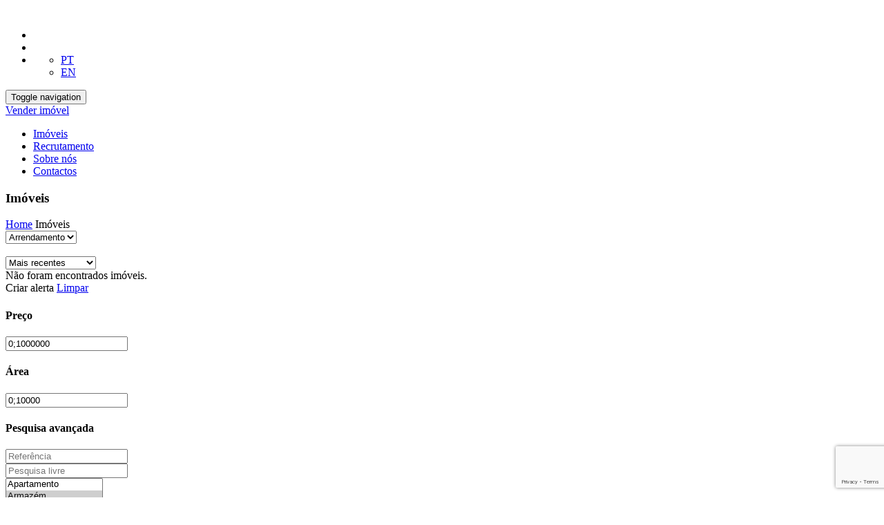

--- FILE ---
content_type: text/html; charset=UTF-8
request_url: https://till.pt/imoveis/arrendar/armazem/crato
body_size: 10339
content:



















<!DOCTYPE html>
<html lang="pt-PT">
	<head>
	    <meta http-equiv="Content-Type" content="text/html; charset=iso-8859-1">
	   	
	<meta name="description" content="">
	<link rel="canonical" href="/imoveis/arrendar/armazem/crato" />

	   	<meta name="robots" content="index,follow">
	   	
	   	
	<title>TILL - Pesquisa de Imóveis</title>

	    
	    
	        <meta property="og:image" content="https://till.pt/assets/img/logo_ogimage.png">
	        <meta property="og:image:url" content="https://till.pt/assets/img/logo_ogimage.png">
	    
	    
	    <meta property="og:image:width" content="200"> 
		<meta property="og:image:height" content="200">
	    
		<meta name="viewport" content="width=device-width, initial-scale=1.0">

	    <link rel="icon" href="/assets/img/favicon.png" />
	    
	    <!-- HREFLANG -->
	    
	    <link rel="alternate" href="https://till.pt/imoveis/arrendar/armazem/crato" hreflang="x-default" />
	    
	    	
		<!-- STYLESHEETS -->
		
		<link rel="preload" href="/assets/stylesheets/site/template.css" as="style" onload="this.onload=null;this.rel='stylesheet'">
		<link rel="stylesheet" href="/assets/stylesheets/site/template.css">
		
		<link rel="preload" href="/assets/css/bootstrap.css" as="style" onload="this.onload=null;this.rel='stylesheet'">
		<link rel="stylesheet" href="/assets/css/bootstrap.css">
		
		<link rel="preload" href="/assets/fonts/flaticon.css" as="style" onload="this.onload=null;this.rel='stylesheet'">
		<link rel="stylesheet" href="/assets/fonts/flaticon.css">
			
		<link rel="preload" href="/assets/css/jslider.css" as="style" onload="this.onload=null;this.rel='stylesheet'">
		<link rel="stylesheet" href="/assets/css/jslider.css">

		<link rel="preload" href="/assets/css/font-awesome.css" as="style" onload="this.onload=null;this.rel='stylesheet'">
		<link rel="stylesheet" href="/assets/css/font-awesome.css">
		
		<link rel="preload" href="/assets/stylesheets/site/template-layout.css" as="style" onload="this.onload=null;this.rel='stylesheet'">
		<link rel="stylesheet" href="/assets/stylesheets/site/template-layout.css">
		
		
	    
	<link rel="preload" href="/assets/stylesheets/site/template-realestates.css" as="style" onload="this.onload=null;this.rel='stylesheet'">
	<link rel="stylesheet" href="/assets/stylesheets/site/template-realestates.css">

	    
	    
	    <!-- SCRIPTS -->
	    <script type="text/javascript" src="/javascriptRoutes"></script>	

	    
	   		
		
			<!-- Global site tag (gtag.js) - Google Analytics -->
<script async src="https://www.googletagmanager.com/gtag/js?id=UA-92669343-27"></script>
<script>
  window.dataLayer = window.dataLayer || [];
  function gtag(){dataLayer.push(arguments);}
  gtag('js', new Date());

  gtag('config', 'UA-92669343-27');
</script>

		
		
		<script type="text/javascript" src="/assets/js/jquery.min.js"></script>
		

		
		<script type="text/javascript">
			var isSecure = true;
		</script>
	</head>
	
	<body class="pagewrap home-page">
		
		<!-- Page Loader -->
		<div class="loading-page">
			<div class="sk-circle">
			  <div class="sk-circle1 sk-child"></div>
			  <div class="sk-circle2 sk-child"></div>
			  <div class="sk-circle3 sk-child"></div>
			  <div class="sk-circle4 sk-child"></div>
			  <div class="sk-circle5 sk-child"></div>
			  <div class="sk-circle6 sk-child"></div>
			  <div class="sk-circle7 sk-child"></div>
			  <div class="sk-circle8 sk-child"></div>
			  <div class="sk-circle9 sk-child"></div>
			  <div class="sk-circle10 sk-child"></div>
			  <div class="sk-circle11 sk-child"></div>
			  <div class="sk-circle12 sk-child"></div>
			</div>
		</div>
		<!-- End Loader -->
		 


<header id="header">
	
	<!-- Top Header Start -->
	<div id="top_header">
		<div class="container">
			<div class="row">
				<div class="col-md-8 col-sm-5">
					&nbsp;
				</div>
				<div class="col-md-4 col-sm-7">
					<div class="top_right">
						<ul>
							
							<li><a title="Imóveis favoritos" href="/favoritos"><i class="icons fa fa-heart"></i></a></li>
							<li><a title="Acabou de ver" href="/visualizados"><i class="icons fa fa-eye"></i></a></li>
							<li>
								<div class="lan-drop notranslate"> <a href="#" class="dropdown-toggle" data-toggle="dropdown" role="button" aria-haspopup="true" aria-expanded="false"><span id="currentLang"></span> <span class="caret"></span></a>
									<div style="display:none;" id="google_translate_element"></div><script defer async type="text/javascript">
									function googleTranslateElementInit() {
									  new google.translate.TranslateElement({pageLanguage: 'pt', includedLanguages: 'en', layout: google.translate.TranslateElement.InlineLayout.SIMPLE, multilanguagePage: true}, 'google_translate_element');
									}
									</script>
									<script defer async type="text/javascript" src="//translate.google.com/translate_a/element.js?cb=googleTranslateElementInit"></script>
									<ul id="siteLanguage" class="dropdown-menu">
							  			
											<li><a id="0" href="#">PT</a></li>
										
											<li><a id="1" href="#">EN</a></li>
										
									</ul>
								</div>
							</li>
						</ul>
					</div>
				</div>
			</div>
		</div>
	</div>
	<!-- Top Header End --> 
	
	<!-- Nav Header Start -->
	<div id="nav_header">
		<div class="container">
			<div class="row">
				<div class="col-md-12 col-sm-12">
					<nav class="navbar navbar-default nav_edit"> 
						<!-- Brand and toggle get grouped for better mobile display -->
						<div class="navbar-header">
							<button type="button" class="navbar-toggle collapsed" data-toggle="collapse" data-target="#bs-example-navbar-collapse-1" aria-expanded="false"> 
								<span class="sr-only">Toggle navigation</span> 
								<span class="icon-bar"></span> 
								<span class="icon-bar"></span> 
								<span class="icon-bar"></span> 
							</button>
							<a class="navbar-brand" href="/" alt="TILL" ><img class="nav-logo" src="/assets/img/logo1.png" alt=""></a> 
						</div>
						<!-- Collect the nav links, forms, and other content for toggling -->
						<div class="collapse navbar-collapse my_nav" id="bs-example-navbar-collapse-1">
							<div class="submit_property">
								<a href="/vender"><i class="fa fa-plus" aria-hidden="true"></i>Vender imóvel</a>
							</div>
							<ul class="nav navbar-nav navbar-right nav_text">
								<li>
									<a href="/imoveis">Imóveis</a>
								</li>
								
								<li>
									<a href="/recrutamento">Recrutamento </a>	
								</li>
								
									<li>
										<a class="" href="/paginas/sobre-nos" title="Sobre nós">Sobre nós</a>
									</li>
								
								
					     		
								<li>
									<a href="/contactos">Contactos </a>	
								</li>
								<li class="sellrequestmobile" style="display: none">
									<a href="/vender">Vender imóvel </a>	
								</li>
							</ul>
						</div>
						<!-- /.navbar-collapse --> 
					</nav>
				</div>
			</div>
		</div>
	</div>
	<!-- Nav Header End -->
</header>

<script type="text/javascript">
	var currentLanguage = 'PT';	
	$('#currentLang').text(currentLanguage);
	
	$('#siteLanguage li a').on('click', function(e) {
		var value = $(this).attr('id');
		var url = '/changeLanguage?value='+ value;
		$.get( url, function( data ) {	
		  location.reload();
		});	
		
	});
	
</script>

		
		
	<section id="banner">
		<div class="container">
			<div class="row">
				<div class="col-md-12">
					<div class="banner_area">
						<h3 class="page_title">Imóveis</h3>
						<div class="page_location">
							<a href="/">Home</a> 
							<i class="fa fa-angle-right" aria-hidden="true"></i> 
							<span>Imóveis</span>
						</div>
					</div>
				</div>
			</div>
		</div>
	</section>
	
	<!-- Property List Start -->
	<section id="property_area">
		<div class="container">
			 
<form action="/pesquisa" method="POST" id="searchForm" name="searchForm">
    
				<div class="row">
					<div class="col-md-8">
						<div class="row">
							<div class="col-md-3">
								<div class="property_show">
									


	
		
    
    
        <select id="objective-filter" name="objective" class="selectpicker form-control quicksearch" title="Objectivo" tabindex="3">
            
            
                
                
                <option value="-1">Objectivo</option>
            
                
                
                <option value="0" selected="selected">Arrendamento</option>
            
                
                
                <option value="1">Compra</option>
            
        </select>
    

	



								</div>
							</div>
							<div class="col-md-5 gap">&nbsp;</div>
							<div class="col-md-4">
								<div class="property_view">
									


	
		
    
    
        <select id="realestateOrder" name="realestateOrder" class="selectpicker form-control quicksearch">
            
            
                
                
                <option value="-1">Por relevância</option>
            
                
                
                <option value="0">Preço crescente</option>
            
                
                
                <option value="1">Preço decrescente</option>
            
                
                
                <option value="2" selected="selected">Mais recentes</option>
            
        </select>
    

	



								</div>
							</div>
						</div>
						
							<div class="row">
								<div class="col-md-12 col-xs-12">
									<div class="no-results">
										<div>
											Não foram encontrados imóveis.
										</div>
										<div>
											<span class="new-alert btn btn-default" id="new-alert">Criar alerta</span>
											<a id="clear-search" class="clear-search btn btn-default" href="#">Limpar</a>
										</div>
									</div>
								</div>
							</div>
						
					</div>
					<div class="col-md-4">
						<div class="property_sidebar">
							


<div class="price_range sidebar-widget">
	<h4 class="widget-title">Preço</h4>
	<span class="price-slider">
		



	
		
    <input type="text" id="price" name="price" value="0;1000000" class="filter_price"/>

	



	</span>							
</div>
<div class="price_range sidebar-widget">
	<h4 class="widget-title">Área</h4>
	<span class="price-slider">
		



	
		
    <input type="text" id="area" name="area" value="0;10000" class="area_filter"/>

	



	</span>
</div>
<div class="advance_search sidebar-widget search_form">
	<h4 class="widget-title">Pesquisa avançada</h4>
		<div class="row">			
			<div class="col-md-12 col-sm-6">		
				



	
		
    <input type="text" id="reference" name="reference" value="" class="form-control" placeholder="Referência" tabindex="1"/>

	



			</div>
			<div class="col-md-12 col-sm-6">		
				



	
		
    <input type="text" id="details" name="details" value="" class="form-control" placeholder="Pesquisa livre" tabindex="1"/>

	



			</div>
			<div class="col-md-12 col-sm-6">
				


	
		
    
    
        <select id="types-filter" name="types[]" class="selectpicker form-control" title="Tipo" multiple="true" tabindex="4">
            
            
                
                
                <option value="0">Apartamento</option>
            
                
                
                <option value="1" selected="selected">Armazém</option>
            
                
                
                <option value="2">Escritório</option>
            
                
                
                <option value="3">Garagem</option>
            
                
                
                <option value="4">Café</option>
            
                
                
                <option value="5">Restaurante</option>
            
                
                
                <option value="6">Cabeleireiro</option>
            
                
                
                <option value="7">Hotel</option>
            
                
                
                <option value="8">Residencial</option>
            
                
                
                <option value="9">Loja</option>
            
                
                
                <option value="10">Andar Moradia</option>
            
                
                
                <option value="11">Moradia em Banda</option>
            
                
                
                <option value="12">Moradia Geminada</option>
            
                
                
                <option value="13">Moradia Isolada</option>
            
                
                
                <option value="14">Moradia para Restaurar</option>
            
                
                
                <option value="15">Moradia Rústica</option>
            
                
                
                <option value="16">Prédio</option>
            
                
                
                <option value="17">Quarto</option>
            
                
                
                <option value="18">Herdade</option>
            
                
                
                <option value="19">Quinta</option>
            
                
                
                <option value="20">Quintinha</option>
            
                
                
                <option value="21">Terreno</option>
            
                
                
                <option value="22">Todos</option>
            
        </select>
    

	



			</div>
			<div class="col-md-12 col-sm-6">
				


	
		
    
    
        <select id="districts" name="searchDistrict[]" class="selectpicker form-control" title="Distrito" multiple="true" tabindex="4">
            
            
                
                
                <option value="3">Braga</option>
            
                
                
                <option value="9">Guarda</option>
            
                
                
                <option value="13">Porto</option>
            
                
                
                <option value="16">Viana Do Castelo</option>
            
                
                
                <option value="17">Vila Real</option>
            
        </select>
    

	



			</div>
			<div class="col-md-12 col-sm-6">
				


	
		
    
    
        <select id="county" name="searchCounty[]" class="selectpicker form-control" title="Concelho" multiple="true" tabindex="13">
            
            
                
                
                <option value="-1">Concelho</option>
            
        </select>
    

	



			</div>
			<div class="col-md-12 col-sm-6">
				


	
		
    
    
        <select id="parish" name="searchParish[]" class="selectpicker form-control" title="Freguesia" multiple="true" tabindex="14">
            
            
                
                
                <option value="-1">Freguesia</option>
            
        </select>
    

	


	
			</div>
			<div class="col-md-12 col-sm-6">
				


	
		
    
    
        <select id="zone" name="searchZone[]" class="selectpicker form-control" title="Zona" multiple="true" tabindex="15">
            
            
                
                
                <option value="-1">Todas</option>
            
        </select>
    

	


	
			</div>
			<div class="col-md-6 col-sm-6">
				


	
		
    
    
        <select id="typo-filter" name="typos[]" class="selectpicker form-control" title="Tipologia" multiple="true" tabindex="6">
            
            
                
                
                <option value="1">T0</option>
            
                
                
                <option value="2">T1</option>
            
                
                
                <option value="3">T2</option>
            
                
                
                <option value="4">T3</option>
            
                
                
                <option value="5">T4</option>
            
                
                
                <option value="6">T5</option>
            
                
                
                <option value="7">T6</option>
            
        </select>
    

	



			</div>
			<div class="col-md-6 col-sm-6">
				


	
		
    
    
        <select id="energyclass-filter" name="energyClass" class="selectpicker form-control" tabindex="6">
            
            
                
                
                <option value="-1" selected="selected">C. Energética</option>
            
                
                
                <option value="2">A+</option>
            
                
                
                <option value="3">A</option>
            
                
                
                <option value="4">B</option>
            
                
                
                <option value="5">B-</option>
            
                
                
                <option value="6">C</option>
            
                
                
                <option value="7">D</option>
            
                
                
                <option value="8">E</option>
            
                
                
                <option value="9">F</option>
            
                
                
                <option value="10">G</option>
            
                
                
                <option value="11">Isento</option>
            
        </select>
    

	


	
			</div> 
			<div class="col-md-12 col-sm-6">
              


	
		
    
    
        <select id="state-filter" name="state" class="selectpicker form-control" title="Estado" tabindex="5">
            
            
                
                
                <option value="-1" selected="selected">Estado</option>
            
                
                
                <option value="0">Todos</option>
            
                
                
                <option value="1">Novo</option>
            
                
                
                <option value="2">Usado</option>
            
                
                
                <option value="3">Em construção</option>
            
                
                
                <option value="4">Para recuperar</option>
            
                
                
                <option value="5">Renovado</option>
            
                
                
                <option value="6">Em Projecto</option>
            
        </select>
    

	


			
			</div>
			<div class="col-md-12 col-sm-6">
				


	
		
    
    
        <select id="conditions" name="conditions[]" class="selectpicker form-control" title="Condições especiais" multiple="true" tabindex="13">
            
            
                
                
                <option value="0">Até 100% financiamento</option>
            
                
                
                <option value="1">Baixa de preço</option>
            
                
                
                <option value="2">Em destaque</option>
            
                
                
                <option value="3">Exclusivo</option>
            
        </select>
    

	



			</div>
			<div class="col-md-12 col-sm-6">
				


	
		
    
    
        <select id="features" name="features[]" class="selectpicker form-control" multiple="true" title="Características" tabindex="14">
            
            
                
                
                <option value="0">Piscina</option>
            
                
                
                <option value="1">Ginásio</option>
            
                
                
                <option value="2">Elevador</option>
            
                
                
                <option value="3">Vista Mar</option>
            
                
                
                <option value="4">Garagem</option>
            
                
                
                <option value="5">Varanda</option>
            
                
                
                <option value="6">Terraço</option>
            
                
                
                <option value="7">Aquecimento central</option>
            
                
                
                <option value="8">Ar condicionado</option>
            
        </select>
    

	



			</div>
			<div class="col-md-12 col-sm-6">
				<button name="search" class="btn btn-default" type="submit">Procurar</button>
				<button name="clear" id="clear" class="btn btn-default clear-search">Limpar</button>
			</div>
		</div>
</div>

<script type="text/javascript">

	function clearForm() {
		$('input#details').val('');

		$('.selectpicker[id!="realestateOrder"] option').attr("selected", false);
		$('.selectpicker').selectpicker('refresh');

		$('#parishId').selectpicker('val', -1);
		$('#parishId').selectpicker('refresh');
		
		$('#zoneId').selectpicker('val', -1);
		$('#zoneId').selectpicker('refresh');
		
		$('#searchForm').submit();
	}

	$('#clear').on('click', function() {
		clearForm();
	});


	/** select intervals on multiple select **/ 
	function selectInterval(select) {
		var selectedValues = select.val();
		var arrayOfNumbers = selectedValues.map(Number);
		var max  = Math.max.apply(Math, arrayOfNumbers);
		var min  = Math.min.apply(Math, arrayOfNumbers);

		if(max > min) {
			var list = [];
			for (var i = min; i <= max; i++) {
			    list.push(i);
			}	
			select.selectpicker('val', list.map(String));
			select.selectpicker('refresh');
		}
		return false;
	}
	$('#typo-filter').on("change", function(ev) {
		selectInterval($(this));
	});
	/****************************************/
	

	/** FILTER **/
	$(document).ready(function() {
		var districtIds = "";
		$('#districts').find(":selected").each(function (idx, el) {
			var did = $(el).val();
			if (did != -1) {
				districtIds += did + ",";
			}
		});
		
		if(districtIds.length) {
			updateCounties(districtIds, 'county');
		}
		
		$('#districts').change(function() {			
			var districtIds = "";
			$('#districts > option:selected').each(function (idx, el) {
				var did = $(el).val();
				if (did != -1) {
					districtIds += did + ",";
				}
			});
			
			
			districtIds = districtIds.substring(0, districtIds.length - 1)
			updateCounties(districtIds.toString(), 'county');

		});
		
		$('#county').change(function() {
			var countyIds = "";
			$('#county > option:selected').each(function (idx, el) {
				var cid = $(el).val();
				if (cid != -1) {
					countyIds += cid + ",";
				}
			});
			
			countyIds = countyIds.substring(0, countyIds.length - 1)
			var URL = jsRoutes.controllers.imowout.site.Realestates.getMultipleParishesByCountiesWithHelp(countyIds.toString(), true).absoluteURL(true);
			getParishes(URL, 'parish' );
		});
		
		$('#parish').change(function() {
			var countyIds = "";
			$('#parish > option:selected').each(function (idx, el) {
				var cid = $(el).val();
				if (cid != -1) {
					countyIds += cid + ",";
				}
			});
			
			countyIds = countyIds.substring(0, countyIds.length - 1)
			var URL = jsRoutes.controllers.imowout.site.Realestates.getMultipleZonesByParishesWithHelp(countyIds.toString(), true).absoluteURL(true);
			getZones(URL, 'zone' );

		});
	});
	
	function updateCounties(districtIds, selectId) {
		
		var URL = jsRoutes.controllers.imowout.site.Realestates.getMultipleCountiesByDistrictsWithHelp(districtIds, true).absoluteURL(true);
		getCounties(URL, selectId);
	}
	
	function getCounties(URL, selectId) {
		$.ajax({
	        url: URL,
	        type: "GET",
	        dataType: "json",
	        contentType: "application/json; charset=utf-8",
	        success: function(data) {
	        	selected = false;
	        	options = '';
	        	for(var i=0; i < data.length;(i+=1)) {
	        		var countyObj = data[i];
	        		
						options += '<option ';
						if($.inArray(parseInt(countyObj.id), [80]) != -1 && countyObj.id != -1) {
							options += 'selected';
							selected = true;
						} 
						options += ' value="' + countyObj.id + '" data-id="' + countyObj.id +'">' + countyObj.value + '</option>';
	        		
	        	}
	        	$('#' + selectId).html(options);
	        	$('#' + selectId).change();
	        	$('#' + selectId).selectpicker('refresh');
	        },
	        error: function(jqXHR, textStatus, errorThrown) {
	        }
	    });
	}
	
	function getParishes(URL, selectId) {
		$.ajax({
	        url: URL,
	        type: "GET",
	        dataType: "json",
	        contentType: "application/json; charset=utf-8",
	        success: function(data) {
	        	selected = false;
	        	options = '';
	        	for(var i=0; i < data.length;(i+=1)) {
	        		var parishObj = data[i];
	        		
						options += '<option ';
						if($.inArray(parseInt(parishObj.id), []) != -1 ) {
							options += 'selected';
							selected = true;
						}  
						options += ' value="' + parishObj.id + '" data-id="' + parishObj.id +'">' + parishObj.value + '</option>';
	        		
	        	}
	        	$('#' +  selectId).html(options);    
	        	$('#' + selectId + ' option:selected').change();
	        	$('#' +  selectId).selectpicker('refresh');
	        },
	        error: function(jqXHR, textStatus, errorThrown) {
	        }
	    });
	}
	
	function getZones(URL, selectId) {
		$.ajax({
	        url: URL,
	        type: "GET",
	        dataType: "json",
	        contentType: "application/json; charset=utf-8",
	        success: function(data) {
	        	selected = false;
	        	options = '';
	        	for(var i=0; i < data.length;(i+=1)) {
	        		var parishObj = data[i];
	        		
						options += '<option ';
						if($.inArray(parseInt(parishObj.id), []) != -1 ) {
							options += 'selected';
							selected = true;
						}  
						options += ' value="' + parishObj.id + '" data-id="' + parishObj.id +'">' + parishObj.value + '</option>';	        			
	        		
	        	}
	        	$('#' +  selectId).html(options);
	        	$('#' + selectId + ' option:selected').change();
	        	$('#' +  selectId).selectpicker('refresh');
	        },
	        error: function(jqXHR, textStatus, errorThrown) {
	        }
	    });
	}

/***************************************/
</script>
						</div>
					</div>
				</div>
			
</form>

		</div>
	</section>
	
	



<div class="popup-cover">
</div>


<div id="alertPopup" class="popup-container advanced-search-content">
	<div class="title-bar">
		<a href="#" id="closeAlert" class="popup-close">&nbsp;</a>
		<span class="title">Criar alerta</span>
	</div>
	<form id="alertForm" name="alertForm">
		<div class="popup-frame">
			<div class="popup-frame-container">
				<p class="subtitle">Se não encontra o que procura, introduza o seu email para receber notificações sempre que existir um imóvel com as características abaixo selecionadas.</p>
			
				<div class="row">			
					<div class="col-md-12">		
						



	
		
    <input type="text" id="search_reference" name="search.reference" value="" class="form-control" placeholder="Referência" tabindex="1"/>

	



					</div>
					<div class="col-md-12">		
						



	
		
    <input type="text" id="search_details" name="search.details" value="" class="form-control" placeholder="Pesquisa livre" tabindex="1"/>

	



					</div>
					<div class="col-md-12">
					
						


	
		
    
    
        <select id="alert-objective-filter" name="search.objective" class="selectpicker form-control" title="Objectivo" tabindex="3">
            
            
                
                
                <option value="-1" selected="selected">Objectivo</option>
            
                
                
                <option value="0">Arrendamento</option>
            
                
                
                <option value="1">Compra</option>
            
        </select>
    

	



					</div>		         
					<input type="hidden" name="alertminprice"  value="0"> 	
					<input type="hidden" name="alertmaxprice"  value="-1"> 	
					<input type="hidden" name="alertminarea"  value="0"> 	
					<input type="hidden" name="alertmaxarea"  value="-1"> 	

					<div class="col-md-12">
						


	
		
    
    
        <select id="alert-types-filter" name="search.types[]" class="selectpicker form-control" title="Tipo" multiple="true" tabindex="4">
            
            
                
                
                <option value="0">Apartamento</option>
            
                
                
                <option value="1">Armazém</option>
            
                
                
                <option value="2">Escritório</option>
            
                
                
                <option value="3">Garagem</option>
            
                
                
                <option value="4">Café</option>
            
                
                
                <option value="5">Restaurante</option>
            
                
                
                <option value="6">Cabeleireiro</option>
            
                
                
                <option value="7">Hotel</option>
            
                
                
                <option value="8">Residencial</option>
            
                
                
                <option value="9">Loja</option>
            
                
                
                <option value="10">Andar Moradia</option>
            
                
                
                <option value="11">Moradia em Banda</option>
            
                
                
                <option value="12">Moradia Geminada</option>
            
                
                
                <option value="13">Moradia Isolada</option>
            
                
                
                <option value="14">Moradia para Restaurar</option>
            
                
                
                <option value="15">Moradia Rústica</option>
            
                
                
                <option value="16">Prédio</option>
            
                
                
                <option value="17">Quarto</option>
            
                
                
                <option value="18">Herdade</option>
            
                
                
                <option value="19">Quinta</option>
            
                
                
                <option value="20">Quintinha</option>
            
                
                
                <option value="21">Terreno</option>
            
                
                
                <option value="22">Todos</option>
            
        </select>
    

	



					</div>
					<div class="col-md-12">
						


	
		
    
    
        <select id="alert-districts" name="search.searchDistrict[]" class="selectpicker form-control" title="Distrito" multiple="true" tabindex="4">
            
            
                
                
                <option value="1">Aveiro</option>
            
                
                
                <option value="2">Beja</option>
            
                
                
                <option value="3">Braga</option>
            
                
                
                <option value="4">Bragança</option>
            
                
                
                <option value="5">Castelo Branco</option>
            
                
                
                <option value="6">Coimbra</option>
            
                
                
                <option value="7">Évora</option>
            
                
                
                <option value="8">Faro</option>
            
                
                
                <option value="9">Guarda</option>
            
                
                
                <option value="25">Ilha Da Graciosa</option>
            
                
                
                <option value="29">Ilha Da Madeira ( Madeira )</option>
            
                
                
                <option value="24">Ilha Da Terceira</option>
            
                
                
                <option value="19">Ilha Das Flores</option>
            
                
                
                <option value="28">Ilha De Porto Santo ( Madeira )</option>
            
                
                
                <option value="26">Ilha De Santa Maria</option>
            
                
                
                <option value="21">Ilha De São Jorge</option>
            
                
                
                <option value="27">Ilha De São Miguel</option>
            
                
                
                <option value="20">Ilha Do Corvo</option>
            
                
                
                <option value="23">Ilha Do Faial</option>
            
                
                
                <option value="22">Ilha Do Pico</option>
            
                
                
                <option value="10">Leiria</option>
            
                
                
                <option value="11">Lisboa</option>
            
                
                
                <option value="12">Portalegre</option>
            
                
                
                <option value="13">Porto</option>
            
                
                
                <option value="14">Santarém</option>
            
                
                
                <option value="15">Setúbal</option>
            
                
                
                <option value="16">Viana Do Castelo</option>
            
                
                
                <option value="17">Vila Real</option>
            
                
                
                <option value="18">Viseu</option>
            
        </select>
    

	



					</div>
					<div class="col-md-12">
						


	
		
    
    
        <select id="alert-county" name="search.searchCounty[]" class="selectpicker form-control" title="Concelho" multiple="true" tabindex="13">
            
            
                
                
                <option value="-1">Concelho</option>
            
        </select>
    

	



					</div>
					<div class="col-md-12">
						


	
		
    
    
        <select id="alert-parish" name="search.searchParish[]" class="selectpicker form-control" title="Freguesia" multiple="true" tabindex="14">
            
            
                
                
                <option value="-1">Freguesia</option>
            
        </select>
    

	


	
					</div>
					<div class="col-md-12">
						


	
		
    
    
        <select id="alert-zone" name="search.searchZone[]" class="selectpicker form-control" title="Zona" multiple="true" tabindex="15">
            
            
                
                
                <option value="-1">Todas</option>
            
        </select>
    

	


	
					</div>
					<div class="col-md-12">
						


	
		
    
    
        <select id="alert-typo-filter" name="search.typos[]" class="selectpicker form-control" title="Tipologia" multiple="true" tabindex="6">
            
            
                
                
                <option value="1">T0</option>
            
                
                
                <option value="2">T1</option>
            
                
                
                <option value="3">T2</option>
            
                
                
                <option value="4">T3</option>
            
                
                
                <option value="5">T4</option>
            
                
                
                <option value="6">T5</option>
            
                
                
                <option value="7">T6</option>
            
        </select>
    

	



					</div>
					<div class="col-md-12">
						


	
		
    
    
        <select id="energyclass-filter" name="search.energyClass" class="selectpicker form-control" tabindex="6">
            
            
                
                
                <option value="-1" selected="selected">C. Energética</option>
            
                
                
                <option value="2">A+</option>
            
                
                
                <option value="3">A</option>
            
                
                
                <option value="4">B</option>
            
                
                
                <option value="5">B-</option>
            
                
                
                <option value="6">C</option>
            
                
                
                <option value="7">D</option>
            
                
                
                <option value="8">E</option>
            
                
                
                <option value="9">F</option>
            
                
                
                <option value="10">G</option>
            
                
                
                <option value="11">Isento</option>
            
        </select>
    

	


	
					</div> 
					<div class="col-md-12">
		              


	
		
    
    
        <select id="state-filter" name="search.state" class="selectpicker form-control" title="Estado" tabindex="5">
            
            
                
                
                <option value="-1" selected="selected">Estado</option>
            
                
                
                <option value="0">Todos</option>
            
                
                
                <option value="1">Novo</option>
            
                
                
                <option value="2">Usado</option>
            
                
                
                <option value="3">Em construção</option>
            
                
                
                <option value="4">Para recuperar</option>
            
                
                
                <option value="5">Renovado</option>
            
                
                
                <option value="6">Em Projecto</option>
            
        </select>
    

	


			
					</div>
					<div class="col-md-12">
						


	
		
    
    
        <select id="search_conditions" name="search.conditions[]" class="selectpicker form-control" title="Condições especiais" multiple="true" tabindex="13">
            
            
                
                
                <option value="0">Até 100% financiamento</option>
            
                
                
                <option value="1">Baixa de preço</option>
            
                
                
                <option value="2">Em destaque</option>
            
                
                
                <option value="3">Exclusivo</option>
            
        </select>
    

	



					</div>
					<div class="col-md-12">
						


	
		
    
    
        <select id="search_features" name="search.features[]" class="selectpicker form-control" multiple="true" title="Características" tabindex="14">
            
            
                
                
                <option value="0">Piscina</option>
            
                
                
                <option value="1">Ginásio</option>
            
                
                
                <option value="2">Elevador</option>
            
                
                
                <option value="3">Vista Mar</option>
            
                
                
                <option value="4">Garagem</option>
            
                
                
                <option value="5">Varanda</option>
            
                
                
                <option value="6">Terraço</option>
            
                
                
                <option value="7">Aquecimento central</option>
            
                
                
                <option value="8">Ar condicionado</option>
            
        </select>
    

	



					</div>
				</div>
			        	
			</div>
		</div>
		<div class="form-divider">&nbsp;</div>
		<div class="popup-frame">
			<div class="popup-frame-container">
				<div class="form-group" id="email-form-group">
					



	
		
    <input type="text" id="alert_email" name="email" value="" class="form-control" placeholder="Insira aqui o seu email" tabindex="10"/>

	



					 



	<div class="privacy-consent privacy-consent-alert">
		<input id="check-privacy-alert" type="checkbox" />
		<label for="check-privacy-alert">
			<span class="checkbox-span checkbox-alert-span"></span>
		</label>
		<p class="message privacy-message">Aceito a <a href="/politica-privacidade" target="_blank">Política de Privacidade e Termos de serviço</a></p>
	</div>

					
					<input id="alert-captcha-val" class="g-recaptcha-response" name="g-recaptcha-response" type="hidden"/>
					<input id="submit-alert" type="btn btn-default"  value="Criar alerta" tabindex="12">
				</div>
			</div>
		</div>
	</form>
</div>



<div id="successPopup" class="popup-container">
	<div class="title-bar">
		<a href="#" class="popup-close"></a>
		<span class="title">Enviado</span>
	</div>
	<div class="popup-frame">
		<div class="popup-frame-container">
			<p class="subtitle">A sua mensagem foi enviada com sucesso.</p>
		</div>
	</div>
</div>



<script type="text/javascript">


	$('.new-alert').on('click', function(e){
		$.Imowout.Popup.showAlert();
		return false;
	});

	$('#closeAlert').on('click', function(e) {
		$.Imowout.Popup.closeAlert();
		return false;
	});
	
	$('#submit-alert').on('click', function(e){
    	if($('#check-privacy-alert').is(':checked')){
			grecaptcha.execute(captchaAlertId);
    	}else{
    		$('.checkbox-alert-span').addClass('checkbox-error');
    	}
    });
	
    function submitAlert()  {
		if ($('#alert_email').val() != "" && $.Imowout.Tools.isValidEmail($('#alert_email').val())) {
			var alertUrl = jsRoutes.controllers.imowout.site.Alerts.save().absoluteURL(true);
			
			$.ajax({
		        url: alertUrl,
				data: $('#alertForm').serialize(),
				method: "POST",
		        success: function( data ){
		        	$.Imowout.Popup.closeAlert();
		        	$('.popup-cover').fadeIn(200);
					$('#successPopup').fadeIn(200);
					clearAlertForm();
					return false;
		        },
		        error: function( data ){
					if(errorObj.email) {
						$('#email-form-group').addClass("has-error");
					} else {
						$('#email-form-group').removeClass("has-error");
					}
		        }
			});
		} else{
			$('#email-form-group').addClass("has-error");
		}
	}
    
	function clearAlertForm() {
		
		$('#alertForm :input[type=text]').val('');
		$('#alertForm :checkbox').each(function () {   
			$(this).attr('checked', false);   
		}); 
		$('#alertForm select[id!="realestateOrder"] option').attr("selected", false);
		$('#alertForm .selectpicker').selectpicker('refresh');
		
		$('#alertForm .districts').val("-1");
		$('#alertForm .districts').selectpicker('refresh');
		
		$('#alertForm .counties').val("-1");
		$('#alertForm .counties').selectpicker('refresh');
		
		$('#alertForm #minprice').val("-1");
		$('#alertForm #maxprice').val("-1");
		
		$('#alertForm #realestateOrder').val('0');
		$('#alertForm #realestateOrder').selectpicker('refresh');
	}
    
   
	
	/** select intervals on multiple select **/ 
	function selectInterval(select) {
		var selectedValues = select.val();
		var arrayOfNumbers = selectedValues.map(Number);
		var max  = Math.max.apply(Math, arrayOfNumbers);
		var min  = Math.min.apply(Math, arrayOfNumbers);

		if(max > min) {
			var list = [];
			for (var i = min; i <= max; i++) {
			    list.push(i);
			}	
			select.selectpicker('val', list.map(String));
			select.selectpicker('refresh');
		}
		return false;
	}
	$('#alert-typo-filter').on("change", function(ev) {
		selectInterval($(this));
	});
	/****************************************/
	

	/** FILTER **/
	$(document).ready(function() {
		var districtIds = "";
		$('#alert-districts').find(":selected").each(function (idx, el) {
			var did = $(el).val();
			if (did != -1) {
				districtIds += did + ",";
			}
		});
		
		if(districtIds.length) {
			updateAlertCounties(districtIds, 'alert-county');
		}
		
		$('#alert-districts').change(function() {			
			var districtIds = "";
			$('#alert-districts > option:selected').each(function (idx, el) {
				var did = $(el).val();
				if (did != -1) {
					districtIds += did + ",";
				}
			});
			
			
			districtIds = districtIds.substring(0, districtIds.length - 1)
			updateAlertCounties(districtIds.toString(), 'alert-county');

		});
		
		$('#alert-county').change(function() {
			var countyIds = "";
			$('#alert-county > option:selected').each(function (idx, el) {
				var cid = $(el).val();
				if (cid != -1) {
					countyIds += cid + ",";
				}
			});
			
			countyIds = countyIds.substring(0, countyIds.length - 1)
			var URL = jsRoutes.controllers.imowout.site.Realestates.getMultipleParishesByCountiesWithHelp(countyIds.toString(), false).absoluteURL(true);
			getParishes(URL, 'alert-parish' );
		});
		
		$('#alert-parish').change(function() {
			var countyIds = "";
			$('#alert-parish > option:selected').each(function (idx, el) {
				var cid = $(el).val();
				if (cid != -1) {
					countyIds += cid + ",";
				}
			});
			
			countyIds = countyIds.substring(0, countyIds.length - 1)
			var URL = jsRoutes.controllers.imowout.site.Realestates.getMultipleZonesByParishesWithHelp(countyIds.toString(), false).absoluteURL(true);
			getZones(URL, 'alert-zone' );

		});
	});
	
	function updateAlertCounties(districtIds, selectId) {
		var URL = jsRoutes.controllers.imowout.site.Realestates.getMultipleCountiesByDistrictsWithHelp(districtIds, false).absoluteURL(true);
		getCounties(URL, selectId);
	}

/***************************************/

</script>
	


		


<!-- Footer Section Start -->
<section id="footer">
	<div class="container">
		<div class="row">
			<div class="col-md-3 col-sm-6">
				<div class="footer_widget"> 
					<div class="footer-logo"><a href="/"><img class="logo-bottom" src="/assets/img/logo2.png" alt=""></a></div>
					<div class="socail_area">
						<ul>
							<li><a target="_blank" href="https://www.facebook.com/tillconsultoriaimobiliaria/"><i class="fa fa-facebook" aria-hidden="true"></i></a></li>
							<li><a target="_blank" href="https://www.instagram.com/tillconsultoriaimobiliaria/"><i class="fa fa-instagram" aria-hidden="true"></i></a></li>
							<li><a target="_blank" href="https://api.whatsapp.com/send?phone=351911747200"><i class="fa fa-whatsapp" aria-hidden="true"></i></a></li>
						</ul>
					</div>
				</div>
			</div>
			<div class="col-md-3 col-sm-6">
				<div class="footer_widget">
					<div class="footer-title">
						<h4>Entre em contacto</h4>
					</div>
					<div class="footer_contact">
						<ul>
							<li> <i class="fa fa-map-marker" aria-hidden="true"></i>
								<div class="ftr-list">
									<h6 class="touch-title">Morada</h6>
									<span>Rua Calouste Gulbenkian, nº 115, loja 30, 4050-145 Porto</span>
								</div>
							</li>
							<li> <i class="fa fa-phone" aria-hidden="true"></i>
								<div class="ftr-list">
									<h6 class="touch-title">Telefone</h6>
									
										<a href="tel:223 203 650">223 203 650  (Chamada para a rede fixa nacional)</a>
									
									
									
								</div>
							</li>
							<li> <i class="fa fa-envelope-o" aria-hidden="true"></i>
								<div class="ftr-list">
									<h6 class="touch-title">Email</h6>
									<span>geral@till.pt</span>
								</div>
							</li>
						</ul>
					</div>
				</div>
			</div>
			<div class="col-md-3 col-sm-6">
				<div class="footer_widget">
					<div class="footer-title">
						<h4>Links Rápidos</h4>
					</div>
					<div class="footer_contact">
						<ul>
							<li><a href="/pesquisa/rent" id="footer.realestatesBuy">Comprar imóvel</a></li>
							<li><a href="/pesquisa/buy" id="footer.realestatesRent">Arrendar imóvel</a></li>
							<li><a href="/vender" id="footer.realestatesSell">Vender imóvel</a></li>
							<li><a href="/pesquisa/financing" id="footer.realestatesFinancing">Imóveis com 100% financiamento</a></li>
							<li><a id="complaint-link" target="_blank" title="Livro de Reclamações" href="https://www.livroreclamacoes.pt/inicio"></a>  </li>
						</ul>
					</div>
				</div>
			</div>
			<div class="col-md-3 col-sm-6">
				<div class="footer_area">
					<div class="footer-title">
						<h4>Newsletter</h4>
					</div>
					<div class="footer_contact">
						<p>Subscreva a nossa newsletter</p>
						<div class="news_letter">
							<form id="newsletterform" name="newsletterform">
								<input id="newsletter-email" type="email" name="email" placeholder="Insira aqui o seu email" class="news_email">
								<input class="g-recaptcha-response" name="g-recaptcha-response" type="hidden"/>
								<button type="submit" id="submit-newsletter" class="btn btn-default">Subscrever newsletter</button>
							</form>
							<div class="privacy-consent-container">
								 



	<div class="privacy-consent privacy-consent-newsletter">
		<input id="check-privacy-newsletter" type="checkbox" />
		<label for="check-privacy-newsletter">
			<span class="checkbox-span checkbox-newsletter-span"></span>
		</label>
		<p class="message privacy-message">Aceito a <a href="/politica-privacidade" target="_blank">Política de Privacidade e Termos de serviço</a></p>
	</div>

							</div>
						</div>
					</div>
				</div>
			</div>
		</div>
	</div>
</section>
<!-- Footer Section End --> 

<!-- Bottom Footer Start -->
<div id="bottom_footer">
	<div class="reserve_text"> <span>Copyright &copy; 2026 </span> <span class="notranslate">VEREDAS E GRAVURAS, LDA / Licença AMI 16206 / Todos os direitos reservados / 
			<a target="_blank" href="http://www.omeuimo.pt/">O MEU IMO</a><sup>&reg;</sup> / <a href="http://xlm.pt/" target="_blank">XLM - Innovation &amp; Technology</a> 
		<p>
			<a href="/politica-privacidade">Política de Privacidade</a> / <a href="/politica-cookies">Política de Utilização de Cookies</a>
					/ <a href="/ral">RAL</a>  
		</p>
	</div>
</div>

 <!--//Block COOKIES-->   
<div id="barraaceptacion" style="display: block;">
    <div class="inner">
        O nosso website utiliza cookies para melhorar a sua experiência de navegação. Ao continuar a navegar na nossa página, está a aceitar a sua utilização. Saiba mais sobre a nossa <a href="/politica-privacidade" target="_blank">Política de Privacidade e os Termos de Uso.</a>
        <div class="accept"><a class="btn btn-default" href="javascript:void(0);" class="ok" onclick="PonerCookie();"><b>Compreendi</b></a></div> 
    </div>  
</div>
<!-- Bottom Footer End -->

<!-- Scroll to top -->
<div class="scroll-to-top">
	<a href="#" class="scroll-btn" data-target=".pagewrap"><i class="fa fa-angle-up" aria-hidden="true"></i></a>
</div>
<!-- End Scroll To top -->

<script>	
	$('#submit-newsletter').on('click', function(e){
		e.preventDefault();
		
		if(!$('#check-privacy-newsletter').is(':checked')){
			$('.checkbox-newsletter-span').addClass('checkbox-error');
		}else {
			if (!($('#newsletter-email').val() != "" && $('#newsletter-email').val() != undefined && $.Imowout.Tools.isValidEmail($('#newsletter-email').val()))){
				$('#newsletterform').addClass("form-error");
			}else{
				$('#newsletterform').removeClass("form-error");
				console.log("OOOOOK");
				grecaptcha.execute(captchaNewsletterId);
			}
		}
	});
	
	function reloadSuccessNewsletter() {
	    var url = window.location.href;    
	    if (url.indexOf('?') > -1){
	        url += '&'
	    } else{
	        url += '?';
	    }
	    window.location.href = url + 'newsletter=sucesso';
	}
	
	function SuccessFormNewsletter() {
		var url = window.location.href;
		if(url.indexOf("newsletter=sucesso") > -1) {
			$('html, body').animate({
		        scrollTop: $(".news_letter").offset().top
		    }, 800);
			$('#newsletterform').html('<span class="success">Subscreveu a newsletter com sucesso!</span>');
        	$('.privacy-consent-container').hide();
	    }
	}
	
	$(document).ready(function() {
		SuccessFormNewsletter();
	});
	
	function getCookie(c_name){
	    var c_value = document.cookie;
	    var c_start = c_value.indexOf(" " + c_name + "=");
	    if (c_start == -1){
	        c_start = c_value.indexOf(c_name + "=");
	    }
	    if (c_start == -1){
	        c_value = null;
	    }else{
	        c_start = c_value.indexOf("=", c_start) + 1;
	        var c_end = c_value.indexOf(";", c_start);
	        if (c_end == -1){
	            c_end = c_value.length;
	        }
	        c_value = unescape(c_value.substring(c_start,c_end));
	    }
	    return c_value;
	}
	 
	function setCookie(c_name,value,exdays){
	    var exdate=new Date();
	    exdate.setDate(exdate.getDate() + exdays);
	    var c_value=escape(value) + ((exdays==null) ? "" : "; expires="+exdate.toUTCString());
	    document.cookie=c_name + "=" + c_value;
	}
	
	$(document).ready(function() {
		if(getCookie('tiendaaviso') != 1){
		    document.getElementById("barraaceptacion").style.display="block";
		    $('html, body').css({
			    overflow: 'hidden',
			    height: '100%'
			});
		} else {
			document.getElementById("barraaceptacion").style.display="none";
			$('html, body').css({
			    overflow: 'unset',
			    height: 'auto'
			});
		}
	});
	function PonerCookie(){
	    setCookie('tiendaaviso','1',365);
	    document.getElementById("barraaceptacion").style.display="none";
	    $('html, body').css({
		    overflow: 'unset',
		    height: 'auto'
		});
	}
</script>      

		
		<script type="text/javascript" src="/assets/js/bootstrap.min.js"></script>
		<script type="text/javascript" src="/assets/js/bootstrap-select.js"></script>
		<script type="text/javascript" src="/assets/javascripts/main/site/favorites.js" type="text/javascript"></script>
		<script type="text/javascript" src="/assets/javascripts/main/site/viewed.js" type="text/javascript"></script>
		<script type="text/javascript" src="/assets/javascripts/main/site/auth.js" type="text/javascript"></script>
		<script type="text/javascript" src="/assets/site/js/jwt-decode.min.js" type="text/javascript"></script>
		<script type="text/javascript" src="/assets/javascripts/main/site/pageLayout.js" type="text/javascript"></script>
		
		
	<script type="text/javascript" src="/assets/js/jshashtable-2.1_src.js"></script> 
	<script type="text/javascript" src="/assets/js/jquery.numberformatter-1.2.3.js"></script> 
	<script type="text/javascript" src="/assets/js/tmpl.js"></script>
	<script type="text/javascript" src="/assets/js/jquery.dependClass-0.1.js"></script> 
	<script type="text/javascript" src="/assets/js/draggable-0.1.js"></script> 
	<script type="text/javascript" src="/assets/js/jquery.slider.js"></script>
		

	
		<script defer async type="text/javascript">
		
			var captchaInfoId = captchaVisitId = captchaNewsletterId = captchaContactId = captchaRequestId  = captchaSellRequestId = captchaRecruitmentId = captchaAlertId = undefined;
			
			var onloadCallback = function() {
				
	captchaAlertId = grecaptcha.render('recaptcha7', {'sitekey': '6LdjjzAUAAAAALA2e5mMRS_t1Wf9tFTm_Y6ax88r', 'theme': 'light', 'callback': 'onSubmitAlertForm'});

				captchaNewsletterId = grecaptcha.render('recaptcha3', {'sitekey': '6LdjjzAUAAAAALA2e5mMRS_t1Wf9tFTm_Y6ax88r', 'theme': 'light', 'callback': 'onSubmitNewsletterForm'});
			}
		
		  	function onSubmitInfoForm(token) {
				$('#info-captcha-val').val(grecaptcha.getResponse(captchaInfoId));
				submitInfoForm();
			}
			
			function onSubmitContactForm(token) {
				$('#contact-captcha-val').val(grecaptcha.getResponse(captchaContactId));
				$('#contactForm').submit();
			}
			
			function onSubmitRequestForm(token) {
				$('#request-captcha-val').val(grecaptcha.getResponse(captchaInfoId));
				$('#sellRequestForm').submit();
			}
			
			function onSubmitSellrequestForm(token) {
				$('#sellrequest-captcha-val').val(grecaptcha.getResponse(captchaSellRequestId));
				if (myDropzone.getQueuedFiles().length > 0){
					myDropzone.processQueue();
				} else {
					$('#sellRequestForm').submit();
				}
			}
			
			function onSubmitRecruitmentForm(token) {
				$('#recruitment-captcha-val').val(grecaptcha.getResponse(captchaRecruitmentId));
				$('#recruitmentForm').submit();
			}
			
			function onSubmitAlertForm(token) {
				$('#alert-captcha-val').val(grecaptcha.getResponse(captchaAlertId));
				submitAlert();
			}
			
			function onSubmitVisitForm(token) {
				$('#visit-captcha-val').val(grecaptcha.getResponse(captchaVisitId));
				submitVisitForm();
			}
		  	
			function onSubmitNewsletterForm(token) {
				$('.g-recaptcha-response').val(grecaptcha.getResponse(captchaNewsletterId));
				var newsletterURL = jsRoutes.controllers.imowout.site.Newsletters.save().absoluteURL(true);			
				$.ajax({
			        url: newsletterURL,
					data: $('#newsletterform').serialize(),
					method: "POST",
			        success: function( data ){
			        	reloadSuccessNewsletter();
			        },
			        error: function( data ){
			        	$('#newsletter-email').addClass("form-error");
						grecaptcha.reset(captchaNewsletterId);
			        }
				});
			}
		</script>
		<script defer async src="https://www.google.com/recaptcha/api.js?onload=onloadCallback&render=explicit" async defer></script>
		
	
		<div id="recaptcha1" class="g-recaptcha" data-size="invisible"></div>
		<div id="recaptcha2" class="g-recaptcha" data-size="invisible"></div>
		<div id="recaptcha3" class="g-recaptcha" data-size="invisible"></div>
		<div id="recaptcha4" class="g-recaptcha" data-size="invisible"></div>
		<div id="recaptcha5" class="g-recaptcha" data-size="invisible"></div>
		<div id="recaptcha6" class="g-recaptcha" data-size="invisible"></div>
		<div id="recaptcha7" class="g-recaptcha" data-size="invisible"></div>
		<div id="recaptcha8" class="g-recaptcha" data-size="invisible"></div>
		
		
		<script type="text/javascript" src="/assets/js/owl.js"></script>
		<script type="text/javascript" src="/assets/js/wow.js"></script>
		<script defer async type="text/javascript" src="/assets/js/custom.js"></script>
		<script defer async type="text/javascript" src="/assets/javascripts/main/site/tools.js" type="text/javascript"></script>
		<script defer async src="/assets/javascripts/lazysizes.min.js" type="text/javascript"></script>

	</body>

</html>


<script type="text/javascript">

	$('#clear-search').on('click', function() {
		clearForm();
	});

	// Pricing bar Filter
	$(".filter_price").slider({ 
		from: 0,
		to: 1000000,
		step: 1000,
		smooth: true,
		round: 0,
		dimension: "€ ",
		skin: "plastic" 
	});
	
	$(".area_filter").slider({ 
		from: 0,
		to: 10000,
		step: 10,
		smooth: true,
		round: 0,
		dimension: "m² ",
		skin: "plastic" 
	});

	$('.quicksearch').on('change', function() {
		$('#searchForm').submit();
	});
</script>




--- FILE ---
content_type: text/html; charset=utf-8
request_url: https://www.google.com/recaptcha/api2/anchor?ar=1&k=6LdjjzAUAAAAALA2e5mMRS_t1Wf9tFTm_Y6ax88r&co=aHR0cHM6Ly90aWxsLnB0OjQ0Mw..&hl=en&v=PoyoqOPhxBO7pBk68S4YbpHZ&theme=light&size=invisible&anchor-ms=20000&execute-ms=30000&cb=j70krbvsj9c6
body_size: 49047
content:
<!DOCTYPE HTML><html dir="ltr" lang="en"><head><meta http-equiv="Content-Type" content="text/html; charset=UTF-8">
<meta http-equiv="X-UA-Compatible" content="IE=edge">
<title>reCAPTCHA</title>
<style type="text/css">
/* cyrillic-ext */
@font-face {
  font-family: 'Roboto';
  font-style: normal;
  font-weight: 400;
  font-stretch: 100%;
  src: url(//fonts.gstatic.com/s/roboto/v48/KFO7CnqEu92Fr1ME7kSn66aGLdTylUAMa3GUBHMdazTgWw.woff2) format('woff2');
  unicode-range: U+0460-052F, U+1C80-1C8A, U+20B4, U+2DE0-2DFF, U+A640-A69F, U+FE2E-FE2F;
}
/* cyrillic */
@font-face {
  font-family: 'Roboto';
  font-style: normal;
  font-weight: 400;
  font-stretch: 100%;
  src: url(//fonts.gstatic.com/s/roboto/v48/KFO7CnqEu92Fr1ME7kSn66aGLdTylUAMa3iUBHMdazTgWw.woff2) format('woff2');
  unicode-range: U+0301, U+0400-045F, U+0490-0491, U+04B0-04B1, U+2116;
}
/* greek-ext */
@font-face {
  font-family: 'Roboto';
  font-style: normal;
  font-weight: 400;
  font-stretch: 100%;
  src: url(//fonts.gstatic.com/s/roboto/v48/KFO7CnqEu92Fr1ME7kSn66aGLdTylUAMa3CUBHMdazTgWw.woff2) format('woff2');
  unicode-range: U+1F00-1FFF;
}
/* greek */
@font-face {
  font-family: 'Roboto';
  font-style: normal;
  font-weight: 400;
  font-stretch: 100%;
  src: url(//fonts.gstatic.com/s/roboto/v48/KFO7CnqEu92Fr1ME7kSn66aGLdTylUAMa3-UBHMdazTgWw.woff2) format('woff2');
  unicode-range: U+0370-0377, U+037A-037F, U+0384-038A, U+038C, U+038E-03A1, U+03A3-03FF;
}
/* math */
@font-face {
  font-family: 'Roboto';
  font-style: normal;
  font-weight: 400;
  font-stretch: 100%;
  src: url(//fonts.gstatic.com/s/roboto/v48/KFO7CnqEu92Fr1ME7kSn66aGLdTylUAMawCUBHMdazTgWw.woff2) format('woff2');
  unicode-range: U+0302-0303, U+0305, U+0307-0308, U+0310, U+0312, U+0315, U+031A, U+0326-0327, U+032C, U+032F-0330, U+0332-0333, U+0338, U+033A, U+0346, U+034D, U+0391-03A1, U+03A3-03A9, U+03B1-03C9, U+03D1, U+03D5-03D6, U+03F0-03F1, U+03F4-03F5, U+2016-2017, U+2034-2038, U+203C, U+2040, U+2043, U+2047, U+2050, U+2057, U+205F, U+2070-2071, U+2074-208E, U+2090-209C, U+20D0-20DC, U+20E1, U+20E5-20EF, U+2100-2112, U+2114-2115, U+2117-2121, U+2123-214F, U+2190, U+2192, U+2194-21AE, U+21B0-21E5, U+21F1-21F2, U+21F4-2211, U+2213-2214, U+2216-22FF, U+2308-230B, U+2310, U+2319, U+231C-2321, U+2336-237A, U+237C, U+2395, U+239B-23B7, U+23D0, U+23DC-23E1, U+2474-2475, U+25AF, U+25B3, U+25B7, U+25BD, U+25C1, U+25CA, U+25CC, U+25FB, U+266D-266F, U+27C0-27FF, U+2900-2AFF, U+2B0E-2B11, U+2B30-2B4C, U+2BFE, U+3030, U+FF5B, U+FF5D, U+1D400-1D7FF, U+1EE00-1EEFF;
}
/* symbols */
@font-face {
  font-family: 'Roboto';
  font-style: normal;
  font-weight: 400;
  font-stretch: 100%;
  src: url(//fonts.gstatic.com/s/roboto/v48/KFO7CnqEu92Fr1ME7kSn66aGLdTylUAMaxKUBHMdazTgWw.woff2) format('woff2');
  unicode-range: U+0001-000C, U+000E-001F, U+007F-009F, U+20DD-20E0, U+20E2-20E4, U+2150-218F, U+2190, U+2192, U+2194-2199, U+21AF, U+21E6-21F0, U+21F3, U+2218-2219, U+2299, U+22C4-22C6, U+2300-243F, U+2440-244A, U+2460-24FF, U+25A0-27BF, U+2800-28FF, U+2921-2922, U+2981, U+29BF, U+29EB, U+2B00-2BFF, U+4DC0-4DFF, U+FFF9-FFFB, U+10140-1018E, U+10190-1019C, U+101A0, U+101D0-101FD, U+102E0-102FB, U+10E60-10E7E, U+1D2C0-1D2D3, U+1D2E0-1D37F, U+1F000-1F0FF, U+1F100-1F1AD, U+1F1E6-1F1FF, U+1F30D-1F30F, U+1F315, U+1F31C, U+1F31E, U+1F320-1F32C, U+1F336, U+1F378, U+1F37D, U+1F382, U+1F393-1F39F, U+1F3A7-1F3A8, U+1F3AC-1F3AF, U+1F3C2, U+1F3C4-1F3C6, U+1F3CA-1F3CE, U+1F3D4-1F3E0, U+1F3ED, U+1F3F1-1F3F3, U+1F3F5-1F3F7, U+1F408, U+1F415, U+1F41F, U+1F426, U+1F43F, U+1F441-1F442, U+1F444, U+1F446-1F449, U+1F44C-1F44E, U+1F453, U+1F46A, U+1F47D, U+1F4A3, U+1F4B0, U+1F4B3, U+1F4B9, U+1F4BB, U+1F4BF, U+1F4C8-1F4CB, U+1F4D6, U+1F4DA, U+1F4DF, U+1F4E3-1F4E6, U+1F4EA-1F4ED, U+1F4F7, U+1F4F9-1F4FB, U+1F4FD-1F4FE, U+1F503, U+1F507-1F50B, U+1F50D, U+1F512-1F513, U+1F53E-1F54A, U+1F54F-1F5FA, U+1F610, U+1F650-1F67F, U+1F687, U+1F68D, U+1F691, U+1F694, U+1F698, U+1F6AD, U+1F6B2, U+1F6B9-1F6BA, U+1F6BC, U+1F6C6-1F6CF, U+1F6D3-1F6D7, U+1F6E0-1F6EA, U+1F6F0-1F6F3, U+1F6F7-1F6FC, U+1F700-1F7FF, U+1F800-1F80B, U+1F810-1F847, U+1F850-1F859, U+1F860-1F887, U+1F890-1F8AD, U+1F8B0-1F8BB, U+1F8C0-1F8C1, U+1F900-1F90B, U+1F93B, U+1F946, U+1F984, U+1F996, U+1F9E9, U+1FA00-1FA6F, U+1FA70-1FA7C, U+1FA80-1FA89, U+1FA8F-1FAC6, U+1FACE-1FADC, U+1FADF-1FAE9, U+1FAF0-1FAF8, U+1FB00-1FBFF;
}
/* vietnamese */
@font-face {
  font-family: 'Roboto';
  font-style: normal;
  font-weight: 400;
  font-stretch: 100%;
  src: url(//fonts.gstatic.com/s/roboto/v48/KFO7CnqEu92Fr1ME7kSn66aGLdTylUAMa3OUBHMdazTgWw.woff2) format('woff2');
  unicode-range: U+0102-0103, U+0110-0111, U+0128-0129, U+0168-0169, U+01A0-01A1, U+01AF-01B0, U+0300-0301, U+0303-0304, U+0308-0309, U+0323, U+0329, U+1EA0-1EF9, U+20AB;
}
/* latin-ext */
@font-face {
  font-family: 'Roboto';
  font-style: normal;
  font-weight: 400;
  font-stretch: 100%;
  src: url(//fonts.gstatic.com/s/roboto/v48/KFO7CnqEu92Fr1ME7kSn66aGLdTylUAMa3KUBHMdazTgWw.woff2) format('woff2');
  unicode-range: U+0100-02BA, U+02BD-02C5, U+02C7-02CC, U+02CE-02D7, U+02DD-02FF, U+0304, U+0308, U+0329, U+1D00-1DBF, U+1E00-1E9F, U+1EF2-1EFF, U+2020, U+20A0-20AB, U+20AD-20C0, U+2113, U+2C60-2C7F, U+A720-A7FF;
}
/* latin */
@font-face {
  font-family: 'Roboto';
  font-style: normal;
  font-weight: 400;
  font-stretch: 100%;
  src: url(//fonts.gstatic.com/s/roboto/v48/KFO7CnqEu92Fr1ME7kSn66aGLdTylUAMa3yUBHMdazQ.woff2) format('woff2');
  unicode-range: U+0000-00FF, U+0131, U+0152-0153, U+02BB-02BC, U+02C6, U+02DA, U+02DC, U+0304, U+0308, U+0329, U+2000-206F, U+20AC, U+2122, U+2191, U+2193, U+2212, U+2215, U+FEFF, U+FFFD;
}
/* cyrillic-ext */
@font-face {
  font-family: 'Roboto';
  font-style: normal;
  font-weight: 500;
  font-stretch: 100%;
  src: url(//fonts.gstatic.com/s/roboto/v48/KFO7CnqEu92Fr1ME7kSn66aGLdTylUAMa3GUBHMdazTgWw.woff2) format('woff2');
  unicode-range: U+0460-052F, U+1C80-1C8A, U+20B4, U+2DE0-2DFF, U+A640-A69F, U+FE2E-FE2F;
}
/* cyrillic */
@font-face {
  font-family: 'Roboto';
  font-style: normal;
  font-weight: 500;
  font-stretch: 100%;
  src: url(//fonts.gstatic.com/s/roboto/v48/KFO7CnqEu92Fr1ME7kSn66aGLdTylUAMa3iUBHMdazTgWw.woff2) format('woff2');
  unicode-range: U+0301, U+0400-045F, U+0490-0491, U+04B0-04B1, U+2116;
}
/* greek-ext */
@font-face {
  font-family: 'Roboto';
  font-style: normal;
  font-weight: 500;
  font-stretch: 100%;
  src: url(//fonts.gstatic.com/s/roboto/v48/KFO7CnqEu92Fr1ME7kSn66aGLdTylUAMa3CUBHMdazTgWw.woff2) format('woff2');
  unicode-range: U+1F00-1FFF;
}
/* greek */
@font-face {
  font-family: 'Roboto';
  font-style: normal;
  font-weight: 500;
  font-stretch: 100%;
  src: url(//fonts.gstatic.com/s/roboto/v48/KFO7CnqEu92Fr1ME7kSn66aGLdTylUAMa3-UBHMdazTgWw.woff2) format('woff2');
  unicode-range: U+0370-0377, U+037A-037F, U+0384-038A, U+038C, U+038E-03A1, U+03A3-03FF;
}
/* math */
@font-face {
  font-family: 'Roboto';
  font-style: normal;
  font-weight: 500;
  font-stretch: 100%;
  src: url(//fonts.gstatic.com/s/roboto/v48/KFO7CnqEu92Fr1ME7kSn66aGLdTylUAMawCUBHMdazTgWw.woff2) format('woff2');
  unicode-range: U+0302-0303, U+0305, U+0307-0308, U+0310, U+0312, U+0315, U+031A, U+0326-0327, U+032C, U+032F-0330, U+0332-0333, U+0338, U+033A, U+0346, U+034D, U+0391-03A1, U+03A3-03A9, U+03B1-03C9, U+03D1, U+03D5-03D6, U+03F0-03F1, U+03F4-03F5, U+2016-2017, U+2034-2038, U+203C, U+2040, U+2043, U+2047, U+2050, U+2057, U+205F, U+2070-2071, U+2074-208E, U+2090-209C, U+20D0-20DC, U+20E1, U+20E5-20EF, U+2100-2112, U+2114-2115, U+2117-2121, U+2123-214F, U+2190, U+2192, U+2194-21AE, U+21B0-21E5, U+21F1-21F2, U+21F4-2211, U+2213-2214, U+2216-22FF, U+2308-230B, U+2310, U+2319, U+231C-2321, U+2336-237A, U+237C, U+2395, U+239B-23B7, U+23D0, U+23DC-23E1, U+2474-2475, U+25AF, U+25B3, U+25B7, U+25BD, U+25C1, U+25CA, U+25CC, U+25FB, U+266D-266F, U+27C0-27FF, U+2900-2AFF, U+2B0E-2B11, U+2B30-2B4C, U+2BFE, U+3030, U+FF5B, U+FF5D, U+1D400-1D7FF, U+1EE00-1EEFF;
}
/* symbols */
@font-face {
  font-family: 'Roboto';
  font-style: normal;
  font-weight: 500;
  font-stretch: 100%;
  src: url(//fonts.gstatic.com/s/roboto/v48/KFO7CnqEu92Fr1ME7kSn66aGLdTylUAMaxKUBHMdazTgWw.woff2) format('woff2');
  unicode-range: U+0001-000C, U+000E-001F, U+007F-009F, U+20DD-20E0, U+20E2-20E4, U+2150-218F, U+2190, U+2192, U+2194-2199, U+21AF, U+21E6-21F0, U+21F3, U+2218-2219, U+2299, U+22C4-22C6, U+2300-243F, U+2440-244A, U+2460-24FF, U+25A0-27BF, U+2800-28FF, U+2921-2922, U+2981, U+29BF, U+29EB, U+2B00-2BFF, U+4DC0-4DFF, U+FFF9-FFFB, U+10140-1018E, U+10190-1019C, U+101A0, U+101D0-101FD, U+102E0-102FB, U+10E60-10E7E, U+1D2C0-1D2D3, U+1D2E0-1D37F, U+1F000-1F0FF, U+1F100-1F1AD, U+1F1E6-1F1FF, U+1F30D-1F30F, U+1F315, U+1F31C, U+1F31E, U+1F320-1F32C, U+1F336, U+1F378, U+1F37D, U+1F382, U+1F393-1F39F, U+1F3A7-1F3A8, U+1F3AC-1F3AF, U+1F3C2, U+1F3C4-1F3C6, U+1F3CA-1F3CE, U+1F3D4-1F3E0, U+1F3ED, U+1F3F1-1F3F3, U+1F3F5-1F3F7, U+1F408, U+1F415, U+1F41F, U+1F426, U+1F43F, U+1F441-1F442, U+1F444, U+1F446-1F449, U+1F44C-1F44E, U+1F453, U+1F46A, U+1F47D, U+1F4A3, U+1F4B0, U+1F4B3, U+1F4B9, U+1F4BB, U+1F4BF, U+1F4C8-1F4CB, U+1F4D6, U+1F4DA, U+1F4DF, U+1F4E3-1F4E6, U+1F4EA-1F4ED, U+1F4F7, U+1F4F9-1F4FB, U+1F4FD-1F4FE, U+1F503, U+1F507-1F50B, U+1F50D, U+1F512-1F513, U+1F53E-1F54A, U+1F54F-1F5FA, U+1F610, U+1F650-1F67F, U+1F687, U+1F68D, U+1F691, U+1F694, U+1F698, U+1F6AD, U+1F6B2, U+1F6B9-1F6BA, U+1F6BC, U+1F6C6-1F6CF, U+1F6D3-1F6D7, U+1F6E0-1F6EA, U+1F6F0-1F6F3, U+1F6F7-1F6FC, U+1F700-1F7FF, U+1F800-1F80B, U+1F810-1F847, U+1F850-1F859, U+1F860-1F887, U+1F890-1F8AD, U+1F8B0-1F8BB, U+1F8C0-1F8C1, U+1F900-1F90B, U+1F93B, U+1F946, U+1F984, U+1F996, U+1F9E9, U+1FA00-1FA6F, U+1FA70-1FA7C, U+1FA80-1FA89, U+1FA8F-1FAC6, U+1FACE-1FADC, U+1FADF-1FAE9, U+1FAF0-1FAF8, U+1FB00-1FBFF;
}
/* vietnamese */
@font-face {
  font-family: 'Roboto';
  font-style: normal;
  font-weight: 500;
  font-stretch: 100%;
  src: url(//fonts.gstatic.com/s/roboto/v48/KFO7CnqEu92Fr1ME7kSn66aGLdTylUAMa3OUBHMdazTgWw.woff2) format('woff2');
  unicode-range: U+0102-0103, U+0110-0111, U+0128-0129, U+0168-0169, U+01A0-01A1, U+01AF-01B0, U+0300-0301, U+0303-0304, U+0308-0309, U+0323, U+0329, U+1EA0-1EF9, U+20AB;
}
/* latin-ext */
@font-face {
  font-family: 'Roboto';
  font-style: normal;
  font-weight: 500;
  font-stretch: 100%;
  src: url(//fonts.gstatic.com/s/roboto/v48/KFO7CnqEu92Fr1ME7kSn66aGLdTylUAMa3KUBHMdazTgWw.woff2) format('woff2');
  unicode-range: U+0100-02BA, U+02BD-02C5, U+02C7-02CC, U+02CE-02D7, U+02DD-02FF, U+0304, U+0308, U+0329, U+1D00-1DBF, U+1E00-1E9F, U+1EF2-1EFF, U+2020, U+20A0-20AB, U+20AD-20C0, U+2113, U+2C60-2C7F, U+A720-A7FF;
}
/* latin */
@font-face {
  font-family: 'Roboto';
  font-style: normal;
  font-weight: 500;
  font-stretch: 100%;
  src: url(//fonts.gstatic.com/s/roboto/v48/KFO7CnqEu92Fr1ME7kSn66aGLdTylUAMa3yUBHMdazQ.woff2) format('woff2');
  unicode-range: U+0000-00FF, U+0131, U+0152-0153, U+02BB-02BC, U+02C6, U+02DA, U+02DC, U+0304, U+0308, U+0329, U+2000-206F, U+20AC, U+2122, U+2191, U+2193, U+2212, U+2215, U+FEFF, U+FFFD;
}
/* cyrillic-ext */
@font-face {
  font-family: 'Roboto';
  font-style: normal;
  font-weight: 900;
  font-stretch: 100%;
  src: url(//fonts.gstatic.com/s/roboto/v48/KFO7CnqEu92Fr1ME7kSn66aGLdTylUAMa3GUBHMdazTgWw.woff2) format('woff2');
  unicode-range: U+0460-052F, U+1C80-1C8A, U+20B4, U+2DE0-2DFF, U+A640-A69F, U+FE2E-FE2F;
}
/* cyrillic */
@font-face {
  font-family: 'Roboto';
  font-style: normal;
  font-weight: 900;
  font-stretch: 100%;
  src: url(//fonts.gstatic.com/s/roboto/v48/KFO7CnqEu92Fr1ME7kSn66aGLdTylUAMa3iUBHMdazTgWw.woff2) format('woff2');
  unicode-range: U+0301, U+0400-045F, U+0490-0491, U+04B0-04B1, U+2116;
}
/* greek-ext */
@font-face {
  font-family: 'Roboto';
  font-style: normal;
  font-weight: 900;
  font-stretch: 100%;
  src: url(//fonts.gstatic.com/s/roboto/v48/KFO7CnqEu92Fr1ME7kSn66aGLdTylUAMa3CUBHMdazTgWw.woff2) format('woff2');
  unicode-range: U+1F00-1FFF;
}
/* greek */
@font-face {
  font-family: 'Roboto';
  font-style: normal;
  font-weight: 900;
  font-stretch: 100%;
  src: url(//fonts.gstatic.com/s/roboto/v48/KFO7CnqEu92Fr1ME7kSn66aGLdTylUAMa3-UBHMdazTgWw.woff2) format('woff2');
  unicode-range: U+0370-0377, U+037A-037F, U+0384-038A, U+038C, U+038E-03A1, U+03A3-03FF;
}
/* math */
@font-face {
  font-family: 'Roboto';
  font-style: normal;
  font-weight: 900;
  font-stretch: 100%;
  src: url(//fonts.gstatic.com/s/roboto/v48/KFO7CnqEu92Fr1ME7kSn66aGLdTylUAMawCUBHMdazTgWw.woff2) format('woff2');
  unicode-range: U+0302-0303, U+0305, U+0307-0308, U+0310, U+0312, U+0315, U+031A, U+0326-0327, U+032C, U+032F-0330, U+0332-0333, U+0338, U+033A, U+0346, U+034D, U+0391-03A1, U+03A3-03A9, U+03B1-03C9, U+03D1, U+03D5-03D6, U+03F0-03F1, U+03F4-03F5, U+2016-2017, U+2034-2038, U+203C, U+2040, U+2043, U+2047, U+2050, U+2057, U+205F, U+2070-2071, U+2074-208E, U+2090-209C, U+20D0-20DC, U+20E1, U+20E5-20EF, U+2100-2112, U+2114-2115, U+2117-2121, U+2123-214F, U+2190, U+2192, U+2194-21AE, U+21B0-21E5, U+21F1-21F2, U+21F4-2211, U+2213-2214, U+2216-22FF, U+2308-230B, U+2310, U+2319, U+231C-2321, U+2336-237A, U+237C, U+2395, U+239B-23B7, U+23D0, U+23DC-23E1, U+2474-2475, U+25AF, U+25B3, U+25B7, U+25BD, U+25C1, U+25CA, U+25CC, U+25FB, U+266D-266F, U+27C0-27FF, U+2900-2AFF, U+2B0E-2B11, U+2B30-2B4C, U+2BFE, U+3030, U+FF5B, U+FF5D, U+1D400-1D7FF, U+1EE00-1EEFF;
}
/* symbols */
@font-face {
  font-family: 'Roboto';
  font-style: normal;
  font-weight: 900;
  font-stretch: 100%;
  src: url(//fonts.gstatic.com/s/roboto/v48/KFO7CnqEu92Fr1ME7kSn66aGLdTylUAMaxKUBHMdazTgWw.woff2) format('woff2');
  unicode-range: U+0001-000C, U+000E-001F, U+007F-009F, U+20DD-20E0, U+20E2-20E4, U+2150-218F, U+2190, U+2192, U+2194-2199, U+21AF, U+21E6-21F0, U+21F3, U+2218-2219, U+2299, U+22C4-22C6, U+2300-243F, U+2440-244A, U+2460-24FF, U+25A0-27BF, U+2800-28FF, U+2921-2922, U+2981, U+29BF, U+29EB, U+2B00-2BFF, U+4DC0-4DFF, U+FFF9-FFFB, U+10140-1018E, U+10190-1019C, U+101A0, U+101D0-101FD, U+102E0-102FB, U+10E60-10E7E, U+1D2C0-1D2D3, U+1D2E0-1D37F, U+1F000-1F0FF, U+1F100-1F1AD, U+1F1E6-1F1FF, U+1F30D-1F30F, U+1F315, U+1F31C, U+1F31E, U+1F320-1F32C, U+1F336, U+1F378, U+1F37D, U+1F382, U+1F393-1F39F, U+1F3A7-1F3A8, U+1F3AC-1F3AF, U+1F3C2, U+1F3C4-1F3C6, U+1F3CA-1F3CE, U+1F3D4-1F3E0, U+1F3ED, U+1F3F1-1F3F3, U+1F3F5-1F3F7, U+1F408, U+1F415, U+1F41F, U+1F426, U+1F43F, U+1F441-1F442, U+1F444, U+1F446-1F449, U+1F44C-1F44E, U+1F453, U+1F46A, U+1F47D, U+1F4A3, U+1F4B0, U+1F4B3, U+1F4B9, U+1F4BB, U+1F4BF, U+1F4C8-1F4CB, U+1F4D6, U+1F4DA, U+1F4DF, U+1F4E3-1F4E6, U+1F4EA-1F4ED, U+1F4F7, U+1F4F9-1F4FB, U+1F4FD-1F4FE, U+1F503, U+1F507-1F50B, U+1F50D, U+1F512-1F513, U+1F53E-1F54A, U+1F54F-1F5FA, U+1F610, U+1F650-1F67F, U+1F687, U+1F68D, U+1F691, U+1F694, U+1F698, U+1F6AD, U+1F6B2, U+1F6B9-1F6BA, U+1F6BC, U+1F6C6-1F6CF, U+1F6D3-1F6D7, U+1F6E0-1F6EA, U+1F6F0-1F6F3, U+1F6F7-1F6FC, U+1F700-1F7FF, U+1F800-1F80B, U+1F810-1F847, U+1F850-1F859, U+1F860-1F887, U+1F890-1F8AD, U+1F8B0-1F8BB, U+1F8C0-1F8C1, U+1F900-1F90B, U+1F93B, U+1F946, U+1F984, U+1F996, U+1F9E9, U+1FA00-1FA6F, U+1FA70-1FA7C, U+1FA80-1FA89, U+1FA8F-1FAC6, U+1FACE-1FADC, U+1FADF-1FAE9, U+1FAF0-1FAF8, U+1FB00-1FBFF;
}
/* vietnamese */
@font-face {
  font-family: 'Roboto';
  font-style: normal;
  font-weight: 900;
  font-stretch: 100%;
  src: url(//fonts.gstatic.com/s/roboto/v48/KFO7CnqEu92Fr1ME7kSn66aGLdTylUAMa3OUBHMdazTgWw.woff2) format('woff2');
  unicode-range: U+0102-0103, U+0110-0111, U+0128-0129, U+0168-0169, U+01A0-01A1, U+01AF-01B0, U+0300-0301, U+0303-0304, U+0308-0309, U+0323, U+0329, U+1EA0-1EF9, U+20AB;
}
/* latin-ext */
@font-face {
  font-family: 'Roboto';
  font-style: normal;
  font-weight: 900;
  font-stretch: 100%;
  src: url(//fonts.gstatic.com/s/roboto/v48/KFO7CnqEu92Fr1ME7kSn66aGLdTylUAMa3KUBHMdazTgWw.woff2) format('woff2');
  unicode-range: U+0100-02BA, U+02BD-02C5, U+02C7-02CC, U+02CE-02D7, U+02DD-02FF, U+0304, U+0308, U+0329, U+1D00-1DBF, U+1E00-1E9F, U+1EF2-1EFF, U+2020, U+20A0-20AB, U+20AD-20C0, U+2113, U+2C60-2C7F, U+A720-A7FF;
}
/* latin */
@font-face {
  font-family: 'Roboto';
  font-style: normal;
  font-weight: 900;
  font-stretch: 100%;
  src: url(//fonts.gstatic.com/s/roboto/v48/KFO7CnqEu92Fr1ME7kSn66aGLdTylUAMa3yUBHMdazQ.woff2) format('woff2');
  unicode-range: U+0000-00FF, U+0131, U+0152-0153, U+02BB-02BC, U+02C6, U+02DA, U+02DC, U+0304, U+0308, U+0329, U+2000-206F, U+20AC, U+2122, U+2191, U+2193, U+2212, U+2215, U+FEFF, U+FFFD;
}

</style>
<link rel="stylesheet" type="text/css" href="https://www.gstatic.com/recaptcha/releases/PoyoqOPhxBO7pBk68S4YbpHZ/styles__ltr.css">
<script nonce="W7ZENK81d2ItAG-H-ScRgQ" type="text/javascript">window['__recaptcha_api'] = 'https://www.google.com/recaptcha/api2/';</script>
<script type="text/javascript" src="https://www.gstatic.com/recaptcha/releases/PoyoqOPhxBO7pBk68S4YbpHZ/recaptcha__en.js" nonce="W7ZENK81d2ItAG-H-ScRgQ">
      
    </script></head>
<body><div id="rc-anchor-alert" class="rc-anchor-alert"></div>
<input type="hidden" id="recaptcha-token" value="[base64]">
<script type="text/javascript" nonce="W7ZENK81d2ItAG-H-ScRgQ">
      recaptcha.anchor.Main.init("[\x22ainput\x22,[\x22bgdata\x22,\x22\x22,\[base64]/[base64]/[base64]/[base64]/cjw8ejpyPj4+eil9Y2F0Y2gobCl7dGhyb3cgbDt9fSxIPWZ1bmN0aW9uKHcsdCx6KXtpZih3PT0xOTR8fHc9PTIwOCl0LnZbd10/dC52W3ddLmNvbmNhdCh6KTp0LnZbd109b2Yoeix0KTtlbHNle2lmKHQuYkImJnchPTMxNylyZXR1cm47dz09NjZ8fHc9PTEyMnx8dz09NDcwfHx3PT00NHx8dz09NDE2fHx3PT0zOTd8fHc9PTQyMXx8dz09Njh8fHc9PTcwfHx3PT0xODQ/[base64]/[base64]/[base64]/bmV3IGRbVl0oSlswXSk6cD09Mj9uZXcgZFtWXShKWzBdLEpbMV0pOnA9PTM/bmV3IGRbVl0oSlswXSxKWzFdLEpbMl0pOnA9PTQ/[base64]/[base64]/[base64]/[base64]\x22,\[base64]\\u003d\x22,\[base64]/Cq8KMFAh8w7DDocK1PUHCrMOrwqzDvcOpw5bCqMOuw40aw6/ClcKCVMO6f8OSODfDiV3Ch8KlXiHCqsOywpPDo8OTFVMTE2oew7t4woBVw4JvwpBLBG3CmnDDnjHCtH0jWsO/[base64]/DtMOHwrwSQCjDhhwSIcOwSsOTw5UTwrrCocOxK8ORw63DgWbDsTHCiFbCtEDDrsKSBEHDqQpnD3rChsOnwpnDrcKlwq/Co8OnwprDkDx9eCx0wqHDrxlNc2oSBkspUsOlwobClRE1wrXDnz1mwqBHRMK0NMOrwqXCmcOpRgnDrMKXEVIWwq3DicOHZTMFw49aWcOqwp3DisO5wqc7w6pRw5/Cl8KnGsO0K1kyLcOkwrUjwrDCucKtdsOXwrfDvnzDtsK7acKYUcK0w7txw4XDhRFqw5LDnsOzw63DklHCosOddsK6C39UMwMFZxNsw4toc8KyGsO2w4DClsOBw7PDqyHDlMKuAkrCmkLCtsOxwp50Gxswwr10w6B4w43CscOcw6rDu8KZcMOiE3U/w6IQwrZxwo4Nw7/DsMOxbRzCucK3fmnCthzDswrDuMOlwqLCsMO/UcKyR8OVw5UpP8OvC8KAw4MUbmbDo1jDn8Ojw53DvmICN8Kiw4YGQ18DXzMWw5vCq1jCnFgwPmDDqULCj8KWw4vDhcOGw6fCsXhlwqfDikHDocOBw7TDvnVjw7VYIsOxw4jCl0kTwqXDtMKKw75jwofDrn3DnE3DuE3CoMOfwo/[base64]/GsKbw77CkxXDmmfClxTCnsKDwofCiMKVMmvDgFpZRcO3wrXCjltwVjxQOkpLZ8OfwqR3dDVYG0U/w6kGw6Q7woNpPcKHw4sOJcOVwqErwofDsMOMPncjLSrCuRFxw4/[base64]/ChyYRPsKnDsOtwrlTPwXCp8OhEHx8XxopST9FC8OsAmTCmx/Dh0QjwrbDtWkiw4VAw77CujrCiXRmKWzCv8OAQlbClkcLw5/[base64]/C8OLKjvCgsKhwqUmL8OHw4XCmzIowoMBJMKNZsKzw7vDgcOAMMOZwqAFJsKYPMOtE3xRw5HDiCPDlxfDvh3ChHvCmwBtUnsoZGFNwqLDmsO0wrtVRMKeS8Kvw4DDs1nCk8KrwoEHMcKxWlFVw7oPw60uDsOYJQc/w6sBNMK9ZcOoej/Crlx4SMOPJU7DphdvA8OORsOAwrxoLMOefMOySsOHw6sOfiU4URHCr2HCpTPCnF1lIUzDj8KUwpvDhcKEMC3CshbCg8O+w5nDjhLDscO+w71VeQnCsEdKHXjCkcKmX0hWw7rCk8KOXGtuZ8KSYkTDt8KzaEDDn8Kmw7RWDGl1AcOkBcK/KjV4N3XDvnDCsDU4w73DosK3w7x+BAjCrUZ8P8Kzw7zCnRnCjVvCoMKoXsKiwpAfNsKUFVl9w5lMMcOuEhtJwpPDsUYhVl50w4nCpFIqwooTw7M+UXg0fMKKw5dAwp5OfcKjw7wfHsKuLsKWHj/[base64]/DrUvDtcOqKUMXY8OmG8K8HWzChsOcNRQpDMOXwqZTHFXDindzwqcVKMK7PkV0w4rDt03ClcOwwqd5TMOnw7DCiyouwodxDcOPHALCuh/DtAYKTSjCmMOfwrnDuGcdQ0tAPsKxwpYAwplpw5nDoEoPBwrDkQTDvsKhGAnDrsOPwqt3w6sEwo88wqVKRMOfSDdBfsOAwqDCqjpYw57Cs8OKwrdgLsKMYsOmw6w3wo/Ctg7Ct8Kiw5XCrcO0wrFdwoLDi8KBbERyw4HCkMOAw7MiTcOMFhETw5shbkHDpsO3w6RhccOPcn5xw7rChnNidVB7BMKPwrnDrkYdw5UResKXBsOqwo3CnX7CjTfCgcO+VMOwVRbCisKvwr/ChlcTwpB5wrMfbMKCwpw4SDnChFQudgxVH8KBwpzDsnlTUlxMw7DCqsKNcMOpwq7Dp3HDu23ChsOhwrwIZiV5w6B7DMKoDsKBw4nDoFBpTMO2w4UUacKiw7PCvTPCry/[base64]/Chm3Dk1/[base64]/Ck8OkJMKZX8KFb0o+RnXDscK+fcKlw5l/w7XChV49w6A3wo7ChsKGYD5RciJZwrbDnSnDpHrCvEbCn8O/DcKgwrHDtXPDr8ODGx7DmEdDw7Y6GsKHwqPDg8KaBcOEwq/Du8KhXibDnW/DizfDp33DlD4Gw6Yuf8O4SMKcw4IBVcKXwrvDusO9w5xKUg/DmsOXRUdLEMKKbsOnfHjCpWXCqcKKwq0HCR3CvAtbw5USK8K3ZlhpwpDCh8O2A8KrwpHCvANXKcKpAnYZV8KAUiXDiMKaaXfDjMOVwoFeZcK9wrHCpsO/EVNUeGbDvUQuYsKfcwfCt8OXwr7CkcOJGsK3wphnRcK9a8KzUkMXJj7Dli5jw4gzwpDDo8KGFsOTR8OXQDhaJhnDvw4swq/[base64]/[base64]/DiSLCsH8Ew4PDpRofw7VjTRzCh8KRwrrDuGnChDbCvsKuw5Icw4QYw4VHwrwEwpXChCkOAcKWZMO/w5HDoT11wrwiwrEDH8K6wq3DizzDhMKuNMOQVcK0wrfDqkrDsDBKwr3CmsOww6USwpQyw7TCrMKPbQDDhUBiHlHCkW/CgADClQ5ILhfDrMKfKjdQwqHCr3jDjMKNK8KwImlaWcOdGcOJw57CnFrDlsK7LMONwqDCl8Kfw7wbInbCocO0w517w6bCmsO7SsOeW8Kswr/DrcOLwoIwYcOOYcKiUMOFwrotw7p5YmBaQjHCq8KmEwXDgsO2w5xFw4XDm8O3DUDCuE83wpvCgxgaHEgYIMKPJMKGT0N+w6LDtFRcw7LCjgJzCsK3TSfDoMOqw5Umwqpzwr0sw6PClMKtwrDDuQrCtFR5w71cesOGQ0bDlsOPFcOmISbDjAEcw5nCtWrCmMKgw7/CqG0cEwzCvMKCw7hBSsKzwrJHwofDkjzDsRQRw6Y2w5YmwrTDqi0hw4oSJsOTZBF+CS7DoMOJdFzCicO/wrgywrZ8w73Dr8Ocw7coN8Ozw4AFPRXDoMKpw7YfwqgPXcOIwplwB8KBwqXDn2XCiFrDtsOawqdTJHxuw4QlVMKmSCILwpdKTcK1wozDukpdH8K4VsKMZsKtPsO0EA7CjVzClMKxIsO/A0FowoFFCwvDmMKBwpYeU8KwMsKMw47DnCDCpVXDllVaAsKeHcOTw57DgkLDhD9zdQ7DtjADw7JDw49pwrLCoELDmsKYMR/Dl8OVw7BZH8K3wqPDl2bCucKJwrQKw497UsKgIMOFOMK8ZMKEDcO8fnvClUjCg8Oew4TDpj/CmzY/w4g5DFzDssK2w6vDvMO+ZETDjwTDnsKKwr3DgDVDSMKpw5d9w4fDnD7DisK7wrxEwrlsL37DmhI+DDLDpMOgVcOQB8KTwr/DgjExPcOKwq0nwqLCk2o6YMORw64gwoHDs8Oiw7QYwqkcOxBlw5cxdiLClsKnwpE9wrbDpRMYwrtHby5KXQjCmXx6wrbDkcKJa8KbHMOrDyHDu8KNwrLDjsK7w7VBwo5gMT7DpgzDgwhPwpDDlWUFKmvDrwBsXwFsw4fDkMK/wrMpw57ClsOcN8OdGMKmAcKIJn1JwrjDnR3CtB3DuhjCgHHCocKbDsOyRW0TLEhrPsOEw5xxw5NqQcKUwojDuW8+FyNVw5/[base64]/Dvj7DnQXCpcKmw7/[base64]/JRLCkD3DrGZSwoh0UsOvWiFTwqsdwr/Dh8Khwo1UbBJhw78VUmXDjMKwWTcYZlI+d0Z/Fh15wqJWw5LCrRURw78Mw4NEw7MAw7gZw4Q6wrkRw4bDrhfDhgZLw7rCmUxKFBgVXH0mwpxiMnkSZXbCjsO1w7nDjEDDoF/[base64]/DvMKPwq3DiwpLeExnGMKsZyzCtHPCi3kZAVYBd8KBw4PDusKTIMOtw4w9VMKDH8Kiwr0dwpcOe8Ksw6slwqjCmXckclYcwoPCk3PDnMKqOW7Cr8KuwrtowrrCqA/DhRE8w40PJcKUwrt8wpQ5IGnCvMKEw5sSwpPDvwnChUhyNBvDhsO9KiMwwrp5w7JsdGfDojnDgsOKw5AIw7PCnGcDw447w51dE1HCusKvwp4owoQmwopzw7ZDw6M9w6g4Z1w9wr/Dv17Dh8K9w4PCvVIoFsO1w7bDv8KtbE04Qm/[base64]/[base64]/[base64]/Cm2Fza8K1wpTCrHwKbjJqw5LDvMO+O8K2w4TCqRohR8KpRE/DpW/CmkMYw4MtEMKycsOww6fCohPCmUwVMMOywq1rQMO6w77Dt8KswqY6I2Muw5PCt8OucVNTTBHDkhwBZsKbecKOFABLw6jDjV7Dv8K2LsK2XMKbMcO/csK+EcKtwoVvwppDID7Ck1gAGDbCkRvDpCxSwpQoVnNIdQtZFxnCsMOJSMKLBMKdw6zDrCHCoHnDvcOKwp/DgU9Ew4jDn8Oiw4sEFMK9a8OvwqzCnzzCty7DtzAJO8KwbVXDrw9xA8KCw5odw7UGQsK1ZAIDw5XCnSBlSiomw7bCl8K3JCvCiMO/worDt8O4w5ERL0Bmwo/CjMKXwoJVD8Kowr3CtMKSdMO8w7TCvMK2wrDDr3IxPsKcwotew6cMPsKOwq/CosKlBwfCssOQXwPChcKyAy3CpcKfwqrCsH7DlxjCoMOQwpxEw6XCm8OZCH/DtxbDoXzDnsOVwrjDkTHDjnMIw4YYAMO+e8Ogwr7CpgjCuU7CvjDCjzIsDXkmw6oAwqfCpVoAUMOGcsORw7F7ID5Xw65GVHDDoXLDnsOfw6HCksKgwoQnw5Jtw6p0LcOcw6wxw7PCr8KPw4dYw6zCt8KKBcO/ecOfXcOaHgx4w68zwqQkGMObw5p9eSfDjsOmJcKYXFXCg8OuwrTDoBjCn8KOw7YrwrgywrESw7jCmHYIf8KtLE94BsOjw7pkRkINwr3CrjnCshFlw5TDoU/DtXLCuEZVw6dmwpTDvGVlM2HDj0/CssK3w7JRw4RqE8KUw5nDmX3DnMKNwoBcw47DgsOlw7HCln7DvsK2w7QVcMOtYA/CscOTw4tfQXp/w6QdS8OZwqzCjVDDi8Oiw7bCvhbCksO6UE7DhTHCtBnClyJvGMK9NsKqfMKkTMKGwpxEfMKtQ2FcwoVOH8K2w5nDrDkAACVZXEQww6TDgcKww5QcXcOFHkg/XRx0fMKQL3t0KjNlKBFNwqgPWMKzw48PwqDDscO5w7J9aQ5GOcKUw7hew7nDrcKzUsKhc8O7w4/Cm8KFBFUDw4TCssKNJMKpX8KlwrLDhMOOw69Hcl8CW8OJXShQPnsuw6vClcKYeE1yEkNUPcKNwrFSw6VAw4QswoADw5zCrl4YIMOnw4c/ccORwpPDricVw4LCl3jCrsOQM0fCssOyRDYfw4x/w51mw69pWMKsWsOIJVrCt8ORH8KNAhUaR8OywrM3w5lCOsOiZUlpwprCklwzCcKvH2TDlE/Dq8KIw7bCj3JyYsKABMKgKBDDpMOLPT/DocOaanbCqcKxfWPCjMKsfh3DqCfDigXCuz/CjnXDihElwrjDtsODV8K9wr4fwql/[base64]/CmmbDssOVw781woxbBMKpbQU+w4rChMK0clNKbDjCjcK+PkLDs0tiWMO4LcKjfjQtwp/DhMOKwrbDpBQ0VMOlwpDDmsKcw7kvw5Frw7l5wrzDg8ORasOTNMOzw7Q+wqsaOMKbL0UVw43CjBUew5vCjxoBwp/DoUzClFsUwq3CjMOVwqUKCgPDsMKVwqcZF8OJU8Khw44KZsO9PE44LHLDuMKxB8OSI8O7GylbXcODOMKABmhEKzHDgMK1w5RGasOHX1s0FWkxw4zCkcOsSEfDpi/CsQXDqSLCsMKNwocpMcO1wo/CkhLCv8KrVyzDl08YTixiUMK4TMKQXSfDjyoFw61dLXfDlsKTw5HDkMOAfhtZw5LDnxMWEATClsK4wqzCi8Kfw4TCgsKpw5DDnMK/wrVzYyvClcOTLD8MIcO/w6guw5nDgsOLw57DlUjDrMKIwrDCpcKnwrFfZsOSdinCjMKMZMKcHsKFw77Dukl4wpcJw4AsCcKpVEzDpcKfwr/CpXXDtcKOwpjCtMKgFwg0w47CusKlwqnDnXldw5tcdsKAw5ktJcONw5JwwqdffEFCW3DDsCR/RgdCw79OwpHDosKKwpfDoVZXwo1Bw6MKLA53w5HDisONBsOZdcKXKsK2L39FwpEjwoDCg3zDnybDqjcPJsKCwpN4CcOYwrFVwqHDmW3DpWMcwq7DrsKxw5TChMOxD8OKwqnDn8K/wrR6WMK1eAdRw4zCksO5wqLCnmkSOzgvPsK8AGTCq8KvTyDDn8Kew7/DusKbw6jCjMKGesO0w5TCo8O/a8K9A8KXwqNRVQvCl2JXT8KHw6PDhsKTSsO5QcK+w4E8Dk/CiQnDnDlefFB3LxcpYl4Lwq0Cw7oLwqfCqsOjIcKAwojDvHB0EV08RcKxXQbDosKhw4jDkcKjJiLCoMOocEXDu8KZJlrDrDp2wqrDtGkYwprDtzIFBgvDn8O2SHIATwFcwovDjGp4DSASwrVQEMOzwrEUX8KtwqNBw6QYe8KYwqnDnSFGwoDCtXXCrMOWXl/Du8K3RMOAYsKdwqbDm8OXMzkZwoHDmFUoRsKSwpJWNx7DqzxYw6NPOT9Hw7bCujZRwo/Dn8KdScKRw7/DnyzCvFB+w4bDsC0vUThmQm/DmhNVMcO+Rh/[base64]/axfChcKmRsK5VsKmY0/DkcK8w6vDt8KOUCfChibDmlc4w7vCv8Klw6DCksKcwphSQFvCu8KSwokuLsOUw5LCkgvCv8OOw4fDlEx4FMOzwoM6VMO7wq/CsXxVGVDDoG1gw7nDhcKMw7MAQG3Dig9iw7HCnHMeFRHDk09SZ8KwwoxeCcOjTSRFw5XCqcO0w5DDgsO/w4rCuXLDlcOJwpPCvEvDnMOZw77CkcKiw6lzPgLDrMOew5LDsMOBLDE7WW/DjcOaw4sacsOyIcOww6pAQMKiw4FSwqnCpMOhw6HDmsKSwo/CoXbDjSfCsE3DgsOjWMKYb8O3RMO0wpTDncKXf1DCgHhDwosMwqkdw5PCvcKXwrh5wqfCtlQPcFwFwq0tw5DDkF7CoU9RwpDCkiFaCHLDkXtYwoXCqxrDhcOoTUt9BsO3w4XDssKmw5s7NsOZw7HCs3HDoi3Djnlkw7NhUEJ7wpFAwoY+w7cAPMKLbQLDrcOeew/DjDPDqDnDu8K2aHs9w6XCsMO4Sn7DscKfQcK1wpItc8OXw48calt/ciEMw5LCucOGW8KJw7LDl8OwXcOkw7FsD8KDDgjCgUvDtVPCrsK7wr7CohAxwqVFHcKcCsKoOMKpBsOKewrCnMO1wqIbcTLDrTw/w5bCngIgw79BbCRWwq8BwoZ2w7zChsOfacKyXW1Uw5IdS8Kiwq7Dh8K4NX3CtGNPw4U9w4DDj8OwHXLDqsOffkPCscKRwr3CscOowqDCncKCFsOkG1jDt8K9BcKlwoIaQALDi8OIwrA/PMKZwprDmD4rcsOhQsKSwpTCgMKxTArCg8K1FsKkw4DDnCjDgRzDrcO+EAQEwoPDncOMag0Yw55nwoEGFcKAwo4ZKsKDwrfCtzTCiSIWM8KgwrDCjg9Jw5HCoAJDw69Tw6Aowqw8OAPDvBXChVzDtsOKa8OuMMK/w4HDi8K8wr8yw5TCtcK4FcORw6NRw4VwXDYVOgU6wpzDn8KNMgXDo8KoT8K1B8KuLl3CnsOfwrfDh28KdQ/DksKydMOIwpEEGSrDt2Zswp7DtRTChH7DvsO+EcOTQH7DtD7Cpz/DoMOtw6/[base64]/w4tpwohBFDvCrcKcwoHDucOmdcOOKcKFWHPDpn7ComnCkcOSLCHCl8OFGRcdw4bCpkjDisO2wpXDuCLDkTkrwqgDaMOYQwoMwpQhZ3nDm8KKw4lYw79qVBTDsV5GwpIhwpbDs2DDrcKVw4IXAUfDqzTChcK+FMKVw5xUw7sHG8OBw6LDgHrDqx/[base64]/[base64]/w7LCr8KlwoDCicK/[base64]/DmyVtwovDuMKefB7DlgcrAMOSwozDtAvDt8ObwoIHwoNeKGIAAH52w77CksKVw7ZrAGbDrTHDgcOrw7DDv3XDr8OeDwvDo8KXNcKpZcK2wrzCpyTCo8K1w7zCsSDDq8OKw57DqsOzw6tSw5MLPcOzVgnCpMKCwrjCoXvCsMKDw4PDlyI4MsODwq/DsSPCiFbCssKeNUnDnzrCmMO5alPCpgdtecOCw5fDtixtLz3Ck8KFw6pLZlcywoLDlhnDjkpIMVVOw6XCqx4jbEtvEQjCk3Bdw6bDonLCkxDDpcKjwprDrkY9wopgUsOqw4LDn8KqwoPDlm8Yw61Sw7/CmMKDOUAkworDvMOawqvChkbCpsOtPTBcw7AgfFAUw6vDjD03w4x4w4wudMK6KloXw7J6e8ObwrAnfMKqw5rDkcOYwpNEw5LDnsKTQsKZw67DosOAF8OVVcKcw7g5wp3Cgx1jFHLCrD4DFTbDv8KzwrLCi8O5wqjCn8O7woTCjUxaw7TCmMKBw7/[base64]/CosOkwprCoMK0w5/CrQ99w7N6w7FgwpszYcKSwqFtDjfCi8OWZETDuQR+Hl8nRFfDrcK4w7nCucOgw6jCpVXDmCZ4Py3CtmV0CsKOw5/[base64]/CqMKEwqk+REnCnVpxw4IdwqjDvsKnRmAcwrPDnUNGGScow4TDhMKeS8Opw4bDhcOEwojDrsKvwooUwp1LFS1/[base64]/Cr8K2IFAfwoBMwrsOB8O4f8Kww7PDvcOlwqvCocKLw6A4ex/[base64]/Dn8KgwoTCkcO2w6bDqcKzOcKOwrVKN8KjISQpR1/CgsOqw5sjwoA/wq4weMK0wozDjhZ3wq4/QFRWwqx/wrZ3DsK/QsOrw6/CqcOvw5V9w5TChsOywp7DlsO/ZjPDmiHCpBQnbD1UPGvCg8ONYMKudMKuDMOCEcKyV8OQI8Kuw7LDnDE8UcKzR0s9w5LCmzPCjcOxwrDCnD7DkxQ4wp44wozCu0Eywp/CpcKJwrTDomTDk1rDiSfClG08w7XCkWQsaMKeXRPCl8OaAsK3wqzCkywLBsK7PGjCjVzCkSkhw7dOw6rCih/[base64]/NQ7CojDCkUbCjxU3w7ZCwrrDjBpOP8OidcOhVsKLw70RF0BNPTfDpsO1T04uwoLCkHbCkzXCtMOwa8ODw7wzwoRtwpcHw6XCli7CngRnVkYzWHPCtz3DliTDlypCHsOJwplRw6bDp13CjsK3wrDDrsK1PXfCo8KewrUbwqTClMO9wqIKdcK3Y8O2wqXCpsOrwpVlw44/[base64]/[base64]/CkG3DicKoNVgvFWEJw78IwrLDpEDCkVRuwpBTS1TCrcKBZ8OkX8KKwr3CrcK5w5nCgUfDsGQNw6XDqsKGwqZFRcKDN0LCucOmCn7CoTBXw5FXwr0pIg7Cu3Few7/Cg8K2wq0bw7kmw6HCjUh0S8K6woMnwptywoESUgTCpGjDtR9Aw5XCmsKOw4vCvGMiwo5uKCvDrRLDh8KsX8O1wrvDshbCvsOMwrkzwqQfwrhEI3TCgH8DJsOTwpsobmXCocKjwoZkw71/CsOpXMKLBSV3wrZQw5dHw4MZw7VZwpIMw67DgcORTsOkcMKFwq57HcO+UcKRwrMiw7jCkcOSwoXDpHDDi8O4PTUeb8K/w4/DuMOcK8O8wpfCijkIw4AJw7FmwoTDuC3DrcKTZcOedsKVX8OnPcOrO8O5w6PCrF3DtsK5w5jCvlXCmmjCuD3CvinDu8OTwq9hScOTb8KOfcKKwpc+wrxhwpsOwp5yw5MAwpssDFZqNMK3wow8w5/CqzUQHQMPw7bCrGR6wrYiwp4Bw6bCjMOkwqXDjDVpw69MFMK9LMOQd8KAWMKzcXPChyhHVh4Pwr3CoMOOJMOQLAzClMKZA8OJwrFXwpXCiyrCisOrw4fDqRjCisKUw6HDolLDpjXCk8KJw6HCnMKbPMOVScK2w6BsZ8KJwqkqwrPCtMK0RsKSwp/Dsm0swoDDhTFQw7dLwqrDlSY9wp7DhcOtw5xiJ8K4LMO3eAjCiwEIXk4mR8OSZcK7wqsnLULCkjfDiFrCqMO+woTDlF1Ywp3Dum/CsijCtsK4MsOIeMK2wqrDlcKrUMKMw6LCscKiM8K0w4Zlwpw7IsK1OsKJWcOAw6gqBxjCjsO7w5HCtVtOL2jCtcOZQcOOwq99MsKVw5jDjsKEw4fChcKqworDqB3Cm8KPGMK6M8KyTcKswoU3F8OswpIFw75uw60VTXPDlsK4a8OlIC/DqsKNw77CvHE9wr0YL1cowqHDhxbCl8KCw5cAwqtjDkPCjcOeT8OUUhgEPMOYw4bCr23DtAPCsMKff8KEwrpRw6rCh3sUw6lGwrvDjsOGYTtmw6BOQsK/FMOqNQRBw6zDtMO0bi14wr7Csk0mwoNzFcK/[base64]/CqXHCmsKFw5x5wrfCrcKYw5TCg8K6w48FworCglx8w7/CnMK4w4zDrsOrw6vDlyURwoxew7rDlcKPwrvDkl7CtMO8w4lcCAARHn7DhnRVcDHDgB/DkSh/ccOYwo/DmnXCqX1yO8OYw7hoCMKlMlvCscKiwosrMMOvCgDCqMK/wonCmsOKw4jCuwrChRc2ehc1w5bDtsOgCMKzU0BRA8O8w7Fiw7LCkMOLwojDiMKuwoLDhMK1LVfCjXYpwrZGw7DDgcKHRjnCji1QwoQow4LCgMKZwozDnm09wqrDkiYjwqMtEFLCk8Oww4bCpcOzUyFrazASwqvCgsO9IE/DvQF2w6PChGhPwrfCr8KlRBLCiRvCjHLCsT/Ct8KEWMKMwqYiBcK+BcObw6AVAMKMwrR4WcKGw4p9TCLCgMK4XMORw5FJwrtdDsOnwo/Dm8O3w4bCssOAUkZrcGYewp8wZwrCnllhwp/Cvj8obVbDpMKmBVEKP3XDkMOxw4AYw7DDiULDn2rDvTvCp8OAUl07OHceO2kcMMO6w6UadVETeMOZM8OdX8OzwogfGX9nVQNbw4TCo8OCYw4aIAnCkcKmw7hgwqrDmxZxwrgYUApkYsKAwrwiDsKnAT5HwobDscKwwqwwwqRaw4Y/HsKxw5PCt8OaYsO7Qk0XwobDocO+w7nDhmvDvlnDhcKGR8O2DFMLwpHCn8OMwrV2SGB3wq3Dg3LCqsOmCsK+wqZJGSPDnyHCkUx7woRALDJiw6h9w4rDu8KHM1LCqlbCgcOvZwfCrgrDj8OGwotfwqHDssOCK0/Dt2E0LCjDhcOUwr/DvMOIw4MATsOsecOOwqR2Bh4KU8Oxw4Qsw7hZMFAaB2kObcKjwo4AdQhRcVjDusK7O8OMwojCiUvDisOvGyLDrAHDk1cdLcKyw5Idw7HDvMKAwqBJwr1zwq4BSFUvKD0tFnzCmMKDRcKgcyw+BcOawqIkQsOyw5hDZ8KIIXxIwopTPcOJwpDCvMOcTAglwq1kw7TCoU/CqcK3wpxRMSbCm8Kcw6PCrxVGDsK/wonDkmfDpcKAw5Ekw6x1GGnCo8Knw7zDjHnCgsKDRcKGCQFMw7XCswFCPwYGw5cHw7LClcOTwpnCv8O/wr3DqHHCtsKlw75Gw74Pw5hJPcKrw6zCq0XCtRTCswZCB8KmOcKBDE0Sw4o/[base64]/Vn10TMKkXQHDswDCicOZwqFjwo9Ew6/ClRLCnj0GFGQfEcO9w4HClcOuwptva2ktwoQ+CALCmnQyU1FJw4dOw6c9DMKkFMKXN0DCkcKeZcOjLsKYTFDDv3lBMiQPwpMWwo4SKn8OHUcAw4vCuMOROcOgwpbDlMOJUsKswrHCnS5dacO/woohwoNJRXbDvH3Cj8KkwqTCj8KRwr7DoUhJw4jDpEN4w4Q4ek9vbMOtV8ORPsOPwqvCgMKow7vCrcKzHE4ew5hrL8OhwobCk3YJaMOofcOfY8Ohwp7CrsOUwq7DlU0/FMKQH8KkHzouwqzDvMONK8K8O8K3e1M0w5bCmBZ2Hjg5wrrCmTHCu8Ozw77DsW3CqMKTCjTCucKuOMKgwrDCunx+W8KFA8O/YMO7NsObw7zCgn/DocKTOFVXwqBhJ8OLCW8/L8KuMMOrw7fCusKww7HCpsK/[base64]/DmmpkGCstXhlcwrHDkxXCmMOCcivCkcO4aiEjwqITwqVXwqtewqPCtA5Jw4PDhAPCo8OBJ2HCjA9Owq3Cjmt8CXzCpGY3UMOVNVDCtH12w43DpMKxw4UbNGvDjH9RbMKzSsOUwovDnFbCkF7Dm8OEa8KRw4DCgsOmw7tkRCDDt8KmdMKGw6lRM8Ovw74Uwo/CqMKaEsKQw50uw5E1fsOVclLCg8KgwotRw7zCksKww7vDv8OQFyPDrMKiEzPCpX7Ch0jCusKjw5YKTsK/[base64]/wpFnw7vDgVxEecOrfnZyRcOlw7DDhcOuP8KGHMO8RMKAw4oVDHB9woJXAWDCkwXCjcK8w6EzwoQvwqYlKl/CqMKgfzU8wojChMKfwoYrw4vDtcOkw5Jddxx7w70cw73DtMKmXsKLw7JTUcOjwrlQBcKZwph5dCvCixjCviDCgsK3C8O3w6TDmWx4w44PwokVwoxIw5VpwodtwqdUw6/CiSDDnWXCgQbDmQd9wr9sGsKVwpxPdT59LnMawpZrwrZAwpnColBcRsKrbcKSc8OXw7vCn1hiCsOswonCk8KQw7PCrcKdw73DuH1ewrJ7MlfCisKzw4IbBcKscUpqwqQNacO2wrfCqlwMwqnCjVfDhcOXw6cKSzjDgsKzwo8CaA/[base64]/DoQMawrXDtDfCnFfCu8KmKcOgw59QIMKEw6lXbMOaw6xRSn8Cw7gQwrfCg8KAw5DDqsO/Zho+VsOlwonClV/Cv8Owb8KowrbDlsOZw73CmzfDocOTw45JO8O0J18QYsOVLEDDj345UcO7HcKIwpheFcORwq3Cmx8VAFgow64twrHDucOGwpXDqcKaZwBEYsKtw74pwq/DmFtBdMKiwrLCjcORJz9iR8Oqw6hYwqPCrMOODUzCtR/CsMKUw7cpw4LDq8KDQMKMDgHDq8KYP0zCjcOQwq7CtcKWwq9Cw7DCtMK/YMKAYsKQaV7Do8Oeb8KzwpEXJjtOw7PDuMOnf0YBNcOzw5g+wqLCoMOHDsO2w4Qlw7o+PxZtw78Kw5xAC29Yw7Qjw43ClMOdwqfDlsOoLG7CuQTDrcOiwo4Vwo1Lwqwrw6whw6d3wpHDu8ORScKsS8K3QGw3w5HDoMKBw6TCusOjwo9/w4PCuMOETSYzFMKzD8O+N3Arwp3DnsOpCsOpJjMMw5vCmG/Cu0hTKcKxd2lDwobCiMKkw6HDmnRywp4EwobDoXHCnGXCgcOhwoXCnylAQsKZwozCixbDmTI7w6FnwpHDiMK/PGE1wp0PwpLDlMKbw69aAjPDvsOtL8OPE8K/[base64]/[base64]/DphjCjFTCiMOATMOPVUnDsStvTcKnwrbDqcKfw5g2dFdNwrEHdQbDmGotwr9Vw7VywozChHjDmsOzwo/[base64]/w6dbAhfDtFFvw5TCqi9PwqDCoDDDlsODZSRswoVQXFQ9w6RMSMKWVsK3w41zSMOkIyrCl35zMTnDp8OAFMO2fEUSUiTCocOUP1rDqyHClmPDiTsQwrzCusKyWMOMw6vCgsOfw4/CgVl/w57CtCjCoSXCgA1Yw78Sw7PDqMOBwpfCqMOgPcO4wqfDhsKjwofCvFRGcUrCrsKvVMKWwpp0KyVCw6NKVHrDuMO6wqvDq8OKCQfChjzDqjPCqMK9woVbVRHDoMKWw6tBw6LCkEsMLcO+w6dQN0DDpzhcw6zCjcOJB8KfbsK/w603dsOEw7nDhMOrw7pxTMKRw4HDnwBDUcKHwqHCjE/[base64]/XEHCvMO1NsOhw48Ew6Vzw5nCvsKJVFAfD2taC8KJRMO6B8OpVcOSDTclLmdswpkpFsKoQcKTTMOQwpHChMOqw7QMwo/CoAwaw6hvw5rCtcKmY8KHNG8YwofCtzgbZ0NseBAiw6t8cMK5w4fCgmTCh3nChhw+dMOceMKHw6fCiMOqehDDq8OJfl3DqcKMAcOJAH05PcKLw5PDnMK/wqrDvXjDn8KMTsKPwrvDksOuasKBGsKzw5hxEmo7w6PCml7CvMO4Q0/[base64]/UsOjTcKPw5jCqMKNRMKBw54dwrAkw4AMGFjCrE01DDbCsDbDrsKVw5rChyprZcO6w6bCpcKvS8O0w4nDvkxow7jCs2Adw5s5PMKpEmXCk3xuaMO2I8KLKsKqw6w9wqcpfsOuw4vDrsOVcHTDrcK/w73CvMKZw5dYw7QneRc/[base64]/[base64]/CiXnCk0vCncOnw7fDhsORe8KBwqQ/[base64]/CsQ0/CEDCo8KJVMKEwp96w4fDgsO/fHRDLcOdZkhsV8OBTn3DoxE3w7HCqi1CwqXCmlHCnyIGwrYvwp3DvsO0wqPCvwwELsOCAsKNYyRzZBfDuAzCssKJwpPDmxlLw5rCkMKXH8KKasOOfcKFw67Dn3vDlsOFwp1Ww49zw4vDqiXCuTsbFMO0w7HCmsKIwoUMVcOnwrrCrMOSHD3DlDHCpA/DjlcAVkjCn8OFwo1eMW7DmXZ2NFsUwpJpw7fDtTd0bcOQwrx6fsKldQkyw5sMUcKZwqciwp5SekZ/T8O8wpVqVmXDqsKRJMKXw48jIMO5wp00LWHDjUbDjCrDqFfCgHJIw6hySsOHwpJnw5oFZhjCiMKOOMOPw7rDtx3Cjxx4w6LCt13DhF/DucO9wrPCoGkjfUXCqsO9wocjwotnOsKcLFPCv8KDwrbCsQcnKEzDscKiw5hiFHvCj8Oqwrhcw7HDlMObUmE/Z8Kiw5NtwpDDlcO8DsKmw5DCkMKzw7Zrcn5qwpzCvmzCqsOJwqvCvcKHN8ONwo3Ckil6w4LCg3YdwpXCsXEzwrMhwqXDllgMwoxkw4jCtMO+UwfDhXjCkjHCjAs2w4bDtHDCvQLDs2PDpMOuw6XDuwUlW8Ohw4zDjzN1w7XDnl/CigvDjcKaXMKVWVXChMO0w6vDjjHCqAY1woQaw6XDh8KrVcKaYsO4KMOKwpRWwqxbw4c2w7UVwobDrgjDkcKBwpHDuMKlw6PDn8Orwo9LJTTDhVhew7BEEcOwwqhFecKiYnl0wogbwrpawqrDmj/DqBXDnhrDnEgeV1tcaMKvUyPDgMO8woJ8c8OTOMKXw7LCqkjCo8OLf8O7w5U4wogcMlRdw4NJw7ErA8OcTMOTe3FPwpHDusOrwq7ClcOoKsOpw53DusOnXMKrKFXDvw/Dni7Cpi7DksOnwr/CjMO3w7DCiBpsFgIMRsKFw4LCqzdUwqcfeSbCpz3DucOYw7DCvhzDmgfCrsKMw5LDj8Kywo/DiiUHVsOlSMOoTB3Dvj7Dj1zDpcOXQATCkwBCwqJSw67Ck8KxEA9/wqQ8w63CvVDDh1nDnDrDpMOpcybCrD8wABgMw6Z/w7TCu8OFRktww6QwakgIZFA5PjvDusKHwrrDiU3DtWl6Mzdtw6/DtXfDmxzCgcK1IXjDssK0JyTDvcKBKihYBDInWW89EhLCoh5Zwq5hw7UKFcOCBcKfwo/DuRFMPcKHV2TCscKBwqDCmcOvwq7DlMOSw4/DuSrDscK+csK/wrBMw6PCo2HDjVPDh18aw5VtY8O6NlbDs8Oyw79te8O4ExnDrlIQw5PCu8OeVsK8woJgJsOBwrpaZsKaw64/[base64]/CocKaCcO1w60eJ8OAAsOxw6MIw4dcw6TCnMOQwqYgw6LCqsKHwqnDmsKLGsO0w4kKT04RW8KnSCbCnWPCoAHDpMK/ZEk0woN/w7gBw5DDljJrw7PCqcKFwq4uA8Kywq3DpAkbwqddTAfCpHkdw5BmEwAQdxHDuj1rCkVjw6Viw4duwqLCoMOTw7bDnGbDrDtXw4PCqiBudx3ChcO0cgFKw5FlHz/DuMKhw5XDpG3Dr8KowpRQw4LCsMOoCMKBw4oQw63DksKQYMOvAcKawpvCtB3CgMOTTMKow5xyw543TsOxw7AMwpc4w6bDri7DtV3DswFrY8KvUMKmO8KUw6osUmAMO8KYRi/[base64]/DgC9ZP8OdScK+Cx1XPR3Dq8KtwptzwofCu04FwrzCpApwCcKZasKUb1zClHHDvcOzPcK2wrnCp8O+LMKlRMKdHjcEw5FLwpbCiBxPW8OiwoASwoXDmcK4DzTDqcOswppmJ1jCmC9bworDsVbDtsOUDsO9ecOtWcOvIjXDvm86HcKCSsOYwozDqBdvbcOOw6NxHC/DosOrw5PDhMKtS21jw5nCoQrCvEA1w7I3wohcwq/CoU5pw6YFw7Fvw6rCvcOQwplmFRcpE30xJmXCsnrDtMO0w7J4w5dDEMKbw4pHZ2NTw4M8wo/Dh8OswrI1GFLDv8KjF8KfbMK5w5PCp8OdG2PDiTwqJsKxVsOYwpDCilcgCz4SQMO1f8KOWMKNwq8ww7DCssKXCn/ClsKrwpgSwpQJw4fDl1kOw4pCVl4VwoHCrBgMfH8Nw7nCgGUpShTDmMOgYUXDjMOOwqpLw4xTQcKmTx9GPcKVO3ggw7Zew74/w7nClcObwoEhGSNYwrNca8OQw5vCsidkSDRLw6gzK2nCq8OQwqtqwqkNwq3Dm8K0w7UbwpVCwpbDhsKkw7rCkmHDosK5eg16G0FBwrNQw75KVcOIw6jDolgdfDjCicKSw7xtwog1dsOtw6kwX2DCoF4KwqUlwrjCpAPDoHoPw6fDqVjCpx/CmsOPwrUjNxxfw7hiLcKQQsKHw7HCqEvChRPCtRPCj8Oxw4vDtcOJY8OFJ8Oaw4hIwpEhOXptZcO8HcO7wrIPZX5fMVoLeMKzcVVYTyrDt8KSwp5kwr5dExvDgMOCdMKdLMKMw7jDpsKRLXdbw5TCqFR0wq1CUMKAesKFw5vDu2bCjsOvM8KKwpBfQS/DrsOFw6pHw68Aw6zCvsOSTsOzSABSBsKJw6zCvMK5wooSacObw4vChsKpWVptQ8KIw40jw6EtOMOtw7kSw68TB8OCw4ADwohREsOFwrkowoPDvDHDkUfCs8K0w4Q1wpHDvQDDjnFeTsKMw7FCwp/ChMKpw4XCn0XDo8KWw61ZHRDDmcOtw73CmhfDucOiwrbDmTXCuMKuQsOQUkAQB3DDvx3Cu8KbSsKNFMKZeAtJfzt/w5QawqbCo8OOdcK0BsKqwr4iAgBDw5ZFaxrClRwdMQfCjTvDlMO6wrnDjcOfwoZLcWTCjsKFw6PDmzo6wrskUcKiw4fDskTCrRtFZMOsw7h+YWoEJsKrCsKxX23DgyfCnQtkwozCg2Zcw5jDlgRDw7bDihQiShYvFyLCjcKAUCd2ccKRdQobwpNnLjR7WVJ/GVMTw4HDo8KKwp7DgGPDuR9Nwrg8w5fCvG/CoMOLw7wSCS8RBMO+w4vDhGRgw5zCscK2V1/DnsOyKcKvwrAUwqXDh39Rdwx1PGnDjB98SMKPw5A8wrdMwpNwwpzCkMOYw5pQelUKM8KLw6BpLMKhUcOAEBjDllkow4rClQjCm8OtCWTCpMOqw53CjWADw4nCgcKZb8KhwrvDhkFbDw/CuMOWw7/DosKzZTITQzwPQcKRw6jCocKsw7TCvVTDnCXCmcKBwpjDvAtwScK6OMKlVFIMCMOZwrZhwq8vVyrDncKEVWFkOsKcw6PChFx5wqpgKFRgTWDCmTvDkMKjw6PDgcORMxfDpMK7w4rDicKUMzZKNRnClMOFcgbCswYfwopgw6xRSGzDuMOGw6B1GG1/HcKmw550UMKxw4FXOGhmGAzDsHERdsO1woZwworCqVnCp8Oewp9gR8KXYH1HPlEmwoDDlMOQXMK4w4jDgjpddm/CgkohwpB3wq/CpmBYWBhGwqnCkQgMX209CMOdHcOIw5khwpDDuQbDo39Iw53DhHEHw5HCgg0wNcOTwptmw7fCnsOXw6DChsORBcOWw5bCjH8/w7ALw4hEJ8OcMsKkwphqRcORw5lkw4k5eMOkw64KIWDDncKBwpkIw6Yce8OlEcOWwrbDicOeQ0kgaX7CrF/[base64]/XAYWEMOAe8KMDnbDhXBswrIxwrw4YcOmw4XCscOFwpvCgcOhwoIEwqlGw7rCnyTCtcOuwp3Cqj/CoMOpwosuW8K2MRPCg8OOSsKfVcKIwo3CkxHCtMK6T8K2HgINw4PDrsKUw7IQG8Kcw7vCnQjCksKmDMKFw75Uw5jDt8OHwq7Co3Isw6guwovDscOGKsO1w6fCh8KKE8OUCCEiw64Yw4oEwrfDvBjDtsOfLjMMw43CmcKlTSY0w4DCjMOFw5Elwp3Cn8KCw4PDhFdSe0/DiFMOwrTDt8OvHijCvcOxS8KvFMO/wrTDnwhiwovCkWh3OR7CncOXdmYOWhBHwo9+w51yL8KbdcK5KwAIAynDl8KIfg93woEWw7BcE8OLYGAxwpnDqx1mwrjDpnRLw6zDt8KVbVBHUWdBFkdDw5/DmsOCw6EbwrTDqRDCnMK7OsKIdUrDlcKTJ8ONwrbCrEDCjcOMFMOtbDvCpjzDicO9Ky/CkibDvcKWd8KwJ000XVlMP3jCjsKQwogxwox7IiF+w7rCp8K2w6TDqsKWw7PChiguAcKQZjfDvwhAw5nDhcOBScOwwoDDrw7Dg8KtwrV8A8KVwoLDrsOBSQcWTcKow4HCo10CRB9aw7jDusONw4swZ27CgcKTw6/[base64]/DjAQcDMO1ax/CpV7DsMKZIExPwq0yMXzCtWATw7bDkw/Dr8KjWibCosOEw4wyAsOXL8O4RE7CsD9KwqbDix3ChcKdw47DkcK6GF9nwrhxw70pJ8KyUcOjwq3CjDlew7HDi25Ww7jDuxvCp38JwpYeecO/QMKqwoUmIDPCkhIdN8OfLVDCmcKPw64ewpZkw5g+wp3DgMK5w6jCnEfDuU1eJMO8aH5QS0bDpWx/wqbChwTCj8OQGgUJwo09A2tow4DCkMOGOFHCj2kAVsOiOsKEUcKdbMOQw4xtwrfDtHoVAEHCg1/DnGfDh30TX8O/w68ENcKMDlYlw4jCucKgBkNtV8O5O8Klwq7ClCfCrCACN1pbwrDDhm7CoEPCnmkoGEZWw43CvRLDp8OKw6hyw7ZbQiRyw44NTlNuL8KSw4gfw7BCw4gfwonCv8KwwpLDu0XDji/DpMKZNmxUQzjCusOtwr7CqGDDpjBYahvCjMO+T8OawrF7G8KOwqjDt8KyE8OoXMOZwo91w5paw5MfwqbCkWDDlU0EEcKcw75/[base64]/DikA7w5p0L35WFcOew47Cg38sTcKPwrXClg56Nj3Clx4bGcObA8KiFBfDgMOmRcKGwr4gwqzDjTnDgyZIHiYeM33Cs8KtMWXDv8OlGsKzAA\\u003d\\u003d\x22],null,[\x22conf\x22,null,\x226LdjjzAUAAAAALA2e5mMRS_t1Wf9tFTm_Y6ax88r\x22,0,null,null,null,0,[21,125,63,73,95,87,41,43,42,83,102,105,109,121],[1017145,420],0,null,null,null,null,0,null,0,null,700,1,null,0,\[base64]/76lBhmnigkZhAoZnOKMAhk\\u003d\x22,0,0,null,null,1,null,0,1,null,null,null,0],\x22https://till.pt:443\x22,null,[3,1,1],null,null,null,0,3600,[\x22https://www.google.com/intl/en/policies/privacy/\x22,\x22https://www.google.com/intl/en/policies/terms/\x22],\x226Rwtx6jI1siVLwWa2gSPRQl+foqbhXJq32Y0oCWPpa8\\u003d\x22,0,0,null,1,1768739710473,0,0,[67,32,173,82,38],null,[221,236],\x22RC-0ixzOO8K4sZpag\x22,null,null,null,null,null,\x220dAFcWeA5v7Ydjxx4yFyXJ6xVK_cnKgiSo6R-t33BIoRjQA0c_9ekNMecVbfqIrfXBVASnkzfbognZXkJGU3QdFFAOZBnLaIOKNQ\x22,1768822510541]");
    </script></body></html>

--- FILE ---
content_type: text/html; charset=utf-8
request_url: https://www.google.com/recaptcha/api2/anchor?ar=1&k=6LdjjzAUAAAAALA2e5mMRS_t1Wf9tFTm_Y6ax88r&co=aHR0cHM6Ly90aWxsLnB0OjQ0Mw..&hl=en&v=PoyoqOPhxBO7pBk68S4YbpHZ&theme=light&size=invisible&anchor-ms=20000&execute-ms=30000&cb=nn0zie8ye2rh
body_size: 49269
content:
<!DOCTYPE HTML><html dir="ltr" lang="en"><head><meta http-equiv="Content-Type" content="text/html; charset=UTF-8">
<meta http-equiv="X-UA-Compatible" content="IE=edge">
<title>reCAPTCHA</title>
<style type="text/css">
/* cyrillic-ext */
@font-face {
  font-family: 'Roboto';
  font-style: normal;
  font-weight: 400;
  font-stretch: 100%;
  src: url(//fonts.gstatic.com/s/roboto/v48/KFO7CnqEu92Fr1ME7kSn66aGLdTylUAMa3GUBHMdazTgWw.woff2) format('woff2');
  unicode-range: U+0460-052F, U+1C80-1C8A, U+20B4, U+2DE0-2DFF, U+A640-A69F, U+FE2E-FE2F;
}
/* cyrillic */
@font-face {
  font-family: 'Roboto';
  font-style: normal;
  font-weight: 400;
  font-stretch: 100%;
  src: url(//fonts.gstatic.com/s/roboto/v48/KFO7CnqEu92Fr1ME7kSn66aGLdTylUAMa3iUBHMdazTgWw.woff2) format('woff2');
  unicode-range: U+0301, U+0400-045F, U+0490-0491, U+04B0-04B1, U+2116;
}
/* greek-ext */
@font-face {
  font-family: 'Roboto';
  font-style: normal;
  font-weight: 400;
  font-stretch: 100%;
  src: url(//fonts.gstatic.com/s/roboto/v48/KFO7CnqEu92Fr1ME7kSn66aGLdTylUAMa3CUBHMdazTgWw.woff2) format('woff2');
  unicode-range: U+1F00-1FFF;
}
/* greek */
@font-face {
  font-family: 'Roboto';
  font-style: normal;
  font-weight: 400;
  font-stretch: 100%;
  src: url(//fonts.gstatic.com/s/roboto/v48/KFO7CnqEu92Fr1ME7kSn66aGLdTylUAMa3-UBHMdazTgWw.woff2) format('woff2');
  unicode-range: U+0370-0377, U+037A-037F, U+0384-038A, U+038C, U+038E-03A1, U+03A3-03FF;
}
/* math */
@font-face {
  font-family: 'Roboto';
  font-style: normal;
  font-weight: 400;
  font-stretch: 100%;
  src: url(//fonts.gstatic.com/s/roboto/v48/KFO7CnqEu92Fr1ME7kSn66aGLdTylUAMawCUBHMdazTgWw.woff2) format('woff2');
  unicode-range: U+0302-0303, U+0305, U+0307-0308, U+0310, U+0312, U+0315, U+031A, U+0326-0327, U+032C, U+032F-0330, U+0332-0333, U+0338, U+033A, U+0346, U+034D, U+0391-03A1, U+03A3-03A9, U+03B1-03C9, U+03D1, U+03D5-03D6, U+03F0-03F1, U+03F4-03F5, U+2016-2017, U+2034-2038, U+203C, U+2040, U+2043, U+2047, U+2050, U+2057, U+205F, U+2070-2071, U+2074-208E, U+2090-209C, U+20D0-20DC, U+20E1, U+20E5-20EF, U+2100-2112, U+2114-2115, U+2117-2121, U+2123-214F, U+2190, U+2192, U+2194-21AE, U+21B0-21E5, U+21F1-21F2, U+21F4-2211, U+2213-2214, U+2216-22FF, U+2308-230B, U+2310, U+2319, U+231C-2321, U+2336-237A, U+237C, U+2395, U+239B-23B7, U+23D0, U+23DC-23E1, U+2474-2475, U+25AF, U+25B3, U+25B7, U+25BD, U+25C1, U+25CA, U+25CC, U+25FB, U+266D-266F, U+27C0-27FF, U+2900-2AFF, U+2B0E-2B11, U+2B30-2B4C, U+2BFE, U+3030, U+FF5B, U+FF5D, U+1D400-1D7FF, U+1EE00-1EEFF;
}
/* symbols */
@font-face {
  font-family: 'Roboto';
  font-style: normal;
  font-weight: 400;
  font-stretch: 100%;
  src: url(//fonts.gstatic.com/s/roboto/v48/KFO7CnqEu92Fr1ME7kSn66aGLdTylUAMaxKUBHMdazTgWw.woff2) format('woff2');
  unicode-range: U+0001-000C, U+000E-001F, U+007F-009F, U+20DD-20E0, U+20E2-20E4, U+2150-218F, U+2190, U+2192, U+2194-2199, U+21AF, U+21E6-21F0, U+21F3, U+2218-2219, U+2299, U+22C4-22C6, U+2300-243F, U+2440-244A, U+2460-24FF, U+25A0-27BF, U+2800-28FF, U+2921-2922, U+2981, U+29BF, U+29EB, U+2B00-2BFF, U+4DC0-4DFF, U+FFF9-FFFB, U+10140-1018E, U+10190-1019C, U+101A0, U+101D0-101FD, U+102E0-102FB, U+10E60-10E7E, U+1D2C0-1D2D3, U+1D2E0-1D37F, U+1F000-1F0FF, U+1F100-1F1AD, U+1F1E6-1F1FF, U+1F30D-1F30F, U+1F315, U+1F31C, U+1F31E, U+1F320-1F32C, U+1F336, U+1F378, U+1F37D, U+1F382, U+1F393-1F39F, U+1F3A7-1F3A8, U+1F3AC-1F3AF, U+1F3C2, U+1F3C4-1F3C6, U+1F3CA-1F3CE, U+1F3D4-1F3E0, U+1F3ED, U+1F3F1-1F3F3, U+1F3F5-1F3F7, U+1F408, U+1F415, U+1F41F, U+1F426, U+1F43F, U+1F441-1F442, U+1F444, U+1F446-1F449, U+1F44C-1F44E, U+1F453, U+1F46A, U+1F47D, U+1F4A3, U+1F4B0, U+1F4B3, U+1F4B9, U+1F4BB, U+1F4BF, U+1F4C8-1F4CB, U+1F4D6, U+1F4DA, U+1F4DF, U+1F4E3-1F4E6, U+1F4EA-1F4ED, U+1F4F7, U+1F4F9-1F4FB, U+1F4FD-1F4FE, U+1F503, U+1F507-1F50B, U+1F50D, U+1F512-1F513, U+1F53E-1F54A, U+1F54F-1F5FA, U+1F610, U+1F650-1F67F, U+1F687, U+1F68D, U+1F691, U+1F694, U+1F698, U+1F6AD, U+1F6B2, U+1F6B9-1F6BA, U+1F6BC, U+1F6C6-1F6CF, U+1F6D3-1F6D7, U+1F6E0-1F6EA, U+1F6F0-1F6F3, U+1F6F7-1F6FC, U+1F700-1F7FF, U+1F800-1F80B, U+1F810-1F847, U+1F850-1F859, U+1F860-1F887, U+1F890-1F8AD, U+1F8B0-1F8BB, U+1F8C0-1F8C1, U+1F900-1F90B, U+1F93B, U+1F946, U+1F984, U+1F996, U+1F9E9, U+1FA00-1FA6F, U+1FA70-1FA7C, U+1FA80-1FA89, U+1FA8F-1FAC6, U+1FACE-1FADC, U+1FADF-1FAE9, U+1FAF0-1FAF8, U+1FB00-1FBFF;
}
/* vietnamese */
@font-face {
  font-family: 'Roboto';
  font-style: normal;
  font-weight: 400;
  font-stretch: 100%;
  src: url(//fonts.gstatic.com/s/roboto/v48/KFO7CnqEu92Fr1ME7kSn66aGLdTylUAMa3OUBHMdazTgWw.woff2) format('woff2');
  unicode-range: U+0102-0103, U+0110-0111, U+0128-0129, U+0168-0169, U+01A0-01A1, U+01AF-01B0, U+0300-0301, U+0303-0304, U+0308-0309, U+0323, U+0329, U+1EA0-1EF9, U+20AB;
}
/* latin-ext */
@font-face {
  font-family: 'Roboto';
  font-style: normal;
  font-weight: 400;
  font-stretch: 100%;
  src: url(//fonts.gstatic.com/s/roboto/v48/KFO7CnqEu92Fr1ME7kSn66aGLdTylUAMa3KUBHMdazTgWw.woff2) format('woff2');
  unicode-range: U+0100-02BA, U+02BD-02C5, U+02C7-02CC, U+02CE-02D7, U+02DD-02FF, U+0304, U+0308, U+0329, U+1D00-1DBF, U+1E00-1E9F, U+1EF2-1EFF, U+2020, U+20A0-20AB, U+20AD-20C0, U+2113, U+2C60-2C7F, U+A720-A7FF;
}
/* latin */
@font-face {
  font-family: 'Roboto';
  font-style: normal;
  font-weight: 400;
  font-stretch: 100%;
  src: url(//fonts.gstatic.com/s/roboto/v48/KFO7CnqEu92Fr1ME7kSn66aGLdTylUAMa3yUBHMdazQ.woff2) format('woff2');
  unicode-range: U+0000-00FF, U+0131, U+0152-0153, U+02BB-02BC, U+02C6, U+02DA, U+02DC, U+0304, U+0308, U+0329, U+2000-206F, U+20AC, U+2122, U+2191, U+2193, U+2212, U+2215, U+FEFF, U+FFFD;
}
/* cyrillic-ext */
@font-face {
  font-family: 'Roboto';
  font-style: normal;
  font-weight: 500;
  font-stretch: 100%;
  src: url(//fonts.gstatic.com/s/roboto/v48/KFO7CnqEu92Fr1ME7kSn66aGLdTylUAMa3GUBHMdazTgWw.woff2) format('woff2');
  unicode-range: U+0460-052F, U+1C80-1C8A, U+20B4, U+2DE0-2DFF, U+A640-A69F, U+FE2E-FE2F;
}
/* cyrillic */
@font-face {
  font-family: 'Roboto';
  font-style: normal;
  font-weight: 500;
  font-stretch: 100%;
  src: url(//fonts.gstatic.com/s/roboto/v48/KFO7CnqEu92Fr1ME7kSn66aGLdTylUAMa3iUBHMdazTgWw.woff2) format('woff2');
  unicode-range: U+0301, U+0400-045F, U+0490-0491, U+04B0-04B1, U+2116;
}
/* greek-ext */
@font-face {
  font-family: 'Roboto';
  font-style: normal;
  font-weight: 500;
  font-stretch: 100%;
  src: url(//fonts.gstatic.com/s/roboto/v48/KFO7CnqEu92Fr1ME7kSn66aGLdTylUAMa3CUBHMdazTgWw.woff2) format('woff2');
  unicode-range: U+1F00-1FFF;
}
/* greek */
@font-face {
  font-family: 'Roboto';
  font-style: normal;
  font-weight: 500;
  font-stretch: 100%;
  src: url(//fonts.gstatic.com/s/roboto/v48/KFO7CnqEu92Fr1ME7kSn66aGLdTylUAMa3-UBHMdazTgWw.woff2) format('woff2');
  unicode-range: U+0370-0377, U+037A-037F, U+0384-038A, U+038C, U+038E-03A1, U+03A3-03FF;
}
/* math */
@font-face {
  font-family: 'Roboto';
  font-style: normal;
  font-weight: 500;
  font-stretch: 100%;
  src: url(//fonts.gstatic.com/s/roboto/v48/KFO7CnqEu92Fr1ME7kSn66aGLdTylUAMawCUBHMdazTgWw.woff2) format('woff2');
  unicode-range: U+0302-0303, U+0305, U+0307-0308, U+0310, U+0312, U+0315, U+031A, U+0326-0327, U+032C, U+032F-0330, U+0332-0333, U+0338, U+033A, U+0346, U+034D, U+0391-03A1, U+03A3-03A9, U+03B1-03C9, U+03D1, U+03D5-03D6, U+03F0-03F1, U+03F4-03F5, U+2016-2017, U+2034-2038, U+203C, U+2040, U+2043, U+2047, U+2050, U+2057, U+205F, U+2070-2071, U+2074-208E, U+2090-209C, U+20D0-20DC, U+20E1, U+20E5-20EF, U+2100-2112, U+2114-2115, U+2117-2121, U+2123-214F, U+2190, U+2192, U+2194-21AE, U+21B0-21E5, U+21F1-21F2, U+21F4-2211, U+2213-2214, U+2216-22FF, U+2308-230B, U+2310, U+2319, U+231C-2321, U+2336-237A, U+237C, U+2395, U+239B-23B7, U+23D0, U+23DC-23E1, U+2474-2475, U+25AF, U+25B3, U+25B7, U+25BD, U+25C1, U+25CA, U+25CC, U+25FB, U+266D-266F, U+27C0-27FF, U+2900-2AFF, U+2B0E-2B11, U+2B30-2B4C, U+2BFE, U+3030, U+FF5B, U+FF5D, U+1D400-1D7FF, U+1EE00-1EEFF;
}
/* symbols */
@font-face {
  font-family: 'Roboto';
  font-style: normal;
  font-weight: 500;
  font-stretch: 100%;
  src: url(//fonts.gstatic.com/s/roboto/v48/KFO7CnqEu92Fr1ME7kSn66aGLdTylUAMaxKUBHMdazTgWw.woff2) format('woff2');
  unicode-range: U+0001-000C, U+000E-001F, U+007F-009F, U+20DD-20E0, U+20E2-20E4, U+2150-218F, U+2190, U+2192, U+2194-2199, U+21AF, U+21E6-21F0, U+21F3, U+2218-2219, U+2299, U+22C4-22C6, U+2300-243F, U+2440-244A, U+2460-24FF, U+25A0-27BF, U+2800-28FF, U+2921-2922, U+2981, U+29BF, U+29EB, U+2B00-2BFF, U+4DC0-4DFF, U+FFF9-FFFB, U+10140-1018E, U+10190-1019C, U+101A0, U+101D0-101FD, U+102E0-102FB, U+10E60-10E7E, U+1D2C0-1D2D3, U+1D2E0-1D37F, U+1F000-1F0FF, U+1F100-1F1AD, U+1F1E6-1F1FF, U+1F30D-1F30F, U+1F315, U+1F31C, U+1F31E, U+1F320-1F32C, U+1F336, U+1F378, U+1F37D, U+1F382, U+1F393-1F39F, U+1F3A7-1F3A8, U+1F3AC-1F3AF, U+1F3C2, U+1F3C4-1F3C6, U+1F3CA-1F3CE, U+1F3D4-1F3E0, U+1F3ED, U+1F3F1-1F3F3, U+1F3F5-1F3F7, U+1F408, U+1F415, U+1F41F, U+1F426, U+1F43F, U+1F441-1F442, U+1F444, U+1F446-1F449, U+1F44C-1F44E, U+1F453, U+1F46A, U+1F47D, U+1F4A3, U+1F4B0, U+1F4B3, U+1F4B9, U+1F4BB, U+1F4BF, U+1F4C8-1F4CB, U+1F4D6, U+1F4DA, U+1F4DF, U+1F4E3-1F4E6, U+1F4EA-1F4ED, U+1F4F7, U+1F4F9-1F4FB, U+1F4FD-1F4FE, U+1F503, U+1F507-1F50B, U+1F50D, U+1F512-1F513, U+1F53E-1F54A, U+1F54F-1F5FA, U+1F610, U+1F650-1F67F, U+1F687, U+1F68D, U+1F691, U+1F694, U+1F698, U+1F6AD, U+1F6B2, U+1F6B9-1F6BA, U+1F6BC, U+1F6C6-1F6CF, U+1F6D3-1F6D7, U+1F6E0-1F6EA, U+1F6F0-1F6F3, U+1F6F7-1F6FC, U+1F700-1F7FF, U+1F800-1F80B, U+1F810-1F847, U+1F850-1F859, U+1F860-1F887, U+1F890-1F8AD, U+1F8B0-1F8BB, U+1F8C0-1F8C1, U+1F900-1F90B, U+1F93B, U+1F946, U+1F984, U+1F996, U+1F9E9, U+1FA00-1FA6F, U+1FA70-1FA7C, U+1FA80-1FA89, U+1FA8F-1FAC6, U+1FACE-1FADC, U+1FADF-1FAE9, U+1FAF0-1FAF8, U+1FB00-1FBFF;
}
/* vietnamese */
@font-face {
  font-family: 'Roboto';
  font-style: normal;
  font-weight: 500;
  font-stretch: 100%;
  src: url(//fonts.gstatic.com/s/roboto/v48/KFO7CnqEu92Fr1ME7kSn66aGLdTylUAMa3OUBHMdazTgWw.woff2) format('woff2');
  unicode-range: U+0102-0103, U+0110-0111, U+0128-0129, U+0168-0169, U+01A0-01A1, U+01AF-01B0, U+0300-0301, U+0303-0304, U+0308-0309, U+0323, U+0329, U+1EA0-1EF9, U+20AB;
}
/* latin-ext */
@font-face {
  font-family: 'Roboto';
  font-style: normal;
  font-weight: 500;
  font-stretch: 100%;
  src: url(//fonts.gstatic.com/s/roboto/v48/KFO7CnqEu92Fr1ME7kSn66aGLdTylUAMa3KUBHMdazTgWw.woff2) format('woff2');
  unicode-range: U+0100-02BA, U+02BD-02C5, U+02C7-02CC, U+02CE-02D7, U+02DD-02FF, U+0304, U+0308, U+0329, U+1D00-1DBF, U+1E00-1E9F, U+1EF2-1EFF, U+2020, U+20A0-20AB, U+20AD-20C0, U+2113, U+2C60-2C7F, U+A720-A7FF;
}
/* latin */
@font-face {
  font-family: 'Roboto';
  font-style: normal;
  font-weight: 500;
  font-stretch: 100%;
  src: url(//fonts.gstatic.com/s/roboto/v48/KFO7CnqEu92Fr1ME7kSn66aGLdTylUAMa3yUBHMdazQ.woff2) format('woff2');
  unicode-range: U+0000-00FF, U+0131, U+0152-0153, U+02BB-02BC, U+02C6, U+02DA, U+02DC, U+0304, U+0308, U+0329, U+2000-206F, U+20AC, U+2122, U+2191, U+2193, U+2212, U+2215, U+FEFF, U+FFFD;
}
/* cyrillic-ext */
@font-face {
  font-family: 'Roboto';
  font-style: normal;
  font-weight: 900;
  font-stretch: 100%;
  src: url(//fonts.gstatic.com/s/roboto/v48/KFO7CnqEu92Fr1ME7kSn66aGLdTylUAMa3GUBHMdazTgWw.woff2) format('woff2');
  unicode-range: U+0460-052F, U+1C80-1C8A, U+20B4, U+2DE0-2DFF, U+A640-A69F, U+FE2E-FE2F;
}
/* cyrillic */
@font-face {
  font-family: 'Roboto';
  font-style: normal;
  font-weight: 900;
  font-stretch: 100%;
  src: url(//fonts.gstatic.com/s/roboto/v48/KFO7CnqEu92Fr1ME7kSn66aGLdTylUAMa3iUBHMdazTgWw.woff2) format('woff2');
  unicode-range: U+0301, U+0400-045F, U+0490-0491, U+04B0-04B1, U+2116;
}
/* greek-ext */
@font-face {
  font-family: 'Roboto';
  font-style: normal;
  font-weight: 900;
  font-stretch: 100%;
  src: url(//fonts.gstatic.com/s/roboto/v48/KFO7CnqEu92Fr1ME7kSn66aGLdTylUAMa3CUBHMdazTgWw.woff2) format('woff2');
  unicode-range: U+1F00-1FFF;
}
/* greek */
@font-face {
  font-family: 'Roboto';
  font-style: normal;
  font-weight: 900;
  font-stretch: 100%;
  src: url(//fonts.gstatic.com/s/roboto/v48/KFO7CnqEu92Fr1ME7kSn66aGLdTylUAMa3-UBHMdazTgWw.woff2) format('woff2');
  unicode-range: U+0370-0377, U+037A-037F, U+0384-038A, U+038C, U+038E-03A1, U+03A3-03FF;
}
/* math */
@font-face {
  font-family: 'Roboto';
  font-style: normal;
  font-weight: 900;
  font-stretch: 100%;
  src: url(//fonts.gstatic.com/s/roboto/v48/KFO7CnqEu92Fr1ME7kSn66aGLdTylUAMawCUBHMdazTgWw.woff2) format('woff2');
  unicode-range: U+0302-0303, U+0305, U+0307-0308, U+0310, U+0312, U+0315, U+031A, U+0326-0327, U+032C, U+032F-0330, U+0332-0333, U+0338, U+033A, U+0346, U+034D, U+0391-03A1, U+03A3-03A9, U+03B1-03C9, U+03D1, U+03D5-03D6, U+03F0-03F1, U+03F4-03F5, U+2016-2017, U+2034-2038, U+203C, U+2040, U+2043, U+2047, U+2050, U+2057, U+205F, U+2070-2071, U+2074-208E, U+2090-209C, U+20D0-20DC, U+20E1, U+20E5-20EF, U+2100-2112, U+2114-2115, U+2117-2121, U+2123-214F, U+2190, U+2192, U+2194-21AE, U+21B0-21E5, U+21F1-21F2, U+21F4-2211, U+2213-2214, U+2216-22FF, U+2308-230B, U+2310, U+2319, U+231C-2321, U+2336-237A, U+237C, U+2395, U+239B-23B7, U+23D0, U+23DC-23E1, U+2474-2475, U+25AF, U+25B3, U+25B7, U+25BD, U+25C1, U+25CA, U+25CC, U+25FB, U+266D-266F, U+27C0-27FF, U+2900-2AFF, U+2B0E-2B11, U+2B30-2B4C, U+2BFE, U+3030, U+FF5B, U+FF5D, U+1D400-1D7FF, U+1EE00-1EEFF;
}
/* symbols */
@font-face {
  font-family: 'Roboto';
  font-style: normal;
  font-weight: 900;
  font-stretch: 100%;
  src: url(//fonts.gstatic.com/s/roboto/v48/KFO7CnqEu92Fr1ME7kSn66aGLdTylUAMaxKUBHMdazTgWw.woff2) format('woff2');
  unicode-range: U+0001-000C, U+000E-001F, U+007F-009F, U+20DD-20E0, U+20E2-20E4, U+2150-218F, U+2190, U+2192, U+2194-2199, U+21AF, U+21E6-21F0, U+21F3, U+2218-2219, U+2299, U+22C4-22C6, U+2300-243F, U+2440-244A, U+2460-24FF, U+25A0-27BF, U+2800-28FF, U+2921-2922, U+2981, U+29BF, U+29EB, U+2B00-2BFF, U+4DC0-4DFF, U+FFF9-FFFB, U+10140-1018E, U+10190-1019C, U+101A0, U+101D0-101FD, U+102E0-102FB, U+10E60-10E7E, U+1D2C0-1D2D3, U+1D2E0-1D37F, U+1F000-1F0FF, U+1F100-1F1AD, U+1F1E6-1F1FF, U+1F30D-1F30F, U+1F315, U+1F31C, U+1F31E, U+1F320-1F32C, U+1F336, U+1F378, U+1F37D, U+1F382, U+1F393-1F39F, U+1F3A7-1F3A8, U+1F3AC-1F3AF, U+1F3C2, U+1F3C4-1F3C6, U+1F3CA-1F3CE, U+1F3D4-1F3E0, U+1F3ED, U+1F3F1-1F3F3, U+1F3F5-1F3F7, U+1F408, U+1F415, U+1F41F, U+1F426, U+1F43F, U+1F441-1F442, U+1F444, U+1F446-1F449, U+1F44C-1F44E, U+1F453, U+1F46A, U+1F47D, U+1F4A3, U+1F4B0, U+1F4B3, U+1F4B9, U+1F4BB, U+1F4BF, U+1F4C8-1F4CB, U+1F4D6, U+1F4DA, U+1F4DF, U+1F4E3-1F4E6, U+1F4EA-1F4ED, U+1F4F7, U+1F4F9-1F4FB, U+1F4FD-1F4FE, U+1F503, U+1F507-1F50B, U+1F50D, U+1F512-1F513, U+1F53E-1F54A, U+1F54F-1F5FA, U+1F610, U+1F650-1F67F, U+1F687, U+1F68D, U+1F691, U+1F694, U+1F698, U+1F6AD, U+1F6B2, U+1F6B9-1F6BA, U+1F6BC, U+1F6C6-1F6CF, U+1F6D3-1F6D7, U+1F6E0-1F6EA, U+1F6F0-1F6F3, U+1F6F7-1F6FC, U+1F700-1F7FF, U+1F800-1F80B, U+1F810-1F847, U+1F850-1F859, U+1F860-1F887, U+1F890-1F8AD, U+1F8B0-1F8BB, U+1F8C0-1F8C1, U+1F900-1F90B, U+1F93B, U+1F946, U+1F984, U+1F996, U+1F9E9, U+1FA00-1FA6F, U+1FA70-1FA7C, U+1FA80-1FA89, U+1FA8F-1FAC6, U+1FACE-1FADC, U+1FADF-1FAE9, U+1FAF0-1FAF8, U+1FB00-1FBFF;
}
/* vietnamese */
@font-face {
  font-family: 'Roboto';
  font-style: normal;
  font-weight: 900;
  font-stretch: 100%;
  src: url(//fonts.gstatic.com/s/roboto/v48/KFO7CnqEu92Fr1ME7kSn66aGLdTylUAMa3OUBHMdazTgWw.woff2) format('woff2');
  unicode-range: U+0102-0103, U+0110-0111, U+0128-0129, U+0168-0169, U+01A0-01A1, U+01AF-01B0, U+0300-0301, U+0303-0304, U+0308-0309, U+0323, U+0329, U+1EA0-1EF9, U+20AB;
}
/* latin-ext */
@font-face {
  font-family: 'Roboto';
  font-style: normal;
  font-weight: 900;
  font-stretch: 100%;
  src: url(//fonts.gstatic.com/s/roboto/v48/KFO7CnqEu92Fr1ME7kSn66aGLdTylUAMa3KUBHMdazTgWw.woff2) format('woff2');
  unicode-range: U+0100-02BA, U+02BD-02C5, U+02C7-02CC, U+02CE-02D7, U+02DD-02FF, U+0304, U+0308, U+0329, U+1D00-1DBF, U+1E00-1E9F, U+1EF2-1EFF, U+2020, U+20A0-20AB, U+20AD-20C0, U+2113, U+2C60-2C7F, U+A720-A7FF;
}
/* latin */
@font-face {
  font-family: 'Roboto';
  font-style: normal;
  font-weight: 900;
  font-stretch: 100%;
  src: url(//fonts.gstatic.com/s/roboto/v48/KFO7CnqEu92Fr1ME7kSn66aGLdTylUAMa3yUBHMdazQ.woff2) format('woff2');
  unicode-range: U+0000-00FF, U+0131, U+0152-0153, U+02BB-02BC, U+02C6, U+02DA, U+02DC, U+0304, U+0308, U+0329, U+2000-206F, U+20AC, U+2122, U+2191, U+2193, U+2212, U+2215, U+FEFF, U+FFFD;
}

</style>
<link rel="stylesheet" type="text/css" href="https://www.gstatic.com/recaptcha/releases/PoyoqOPhxBO7pBk68S4YbpHZ/styles__ltr.css">
<script nonce="WM4QZdQKu0mQOW2afwUEwg" type="text/javascript">window['__recaptcha_api'] = 'https://www.google.com/recaptcha/api2/';</script>
<script type="text/javascript" src="https://www.gstatic.com/recaptcha/releases/PoyoqOPhxBO7pBk68S4YbpHZ/recaptcha__en.js" nonce="WM4QZdQKu0mQOW2afwUEwg">
      
    </script></head>
<body><div id="rc-anchor-alert" class="rc-anchor-alert"></div>
<input type="hidden" id="recaptcha-token" value="[base64]">
<script type="text/javascript" nonce="WM4QZdQKu0mQOW2afwUEwg">
      recaptcha.anchor.Main.init("[\x22ainput\x22,[\x22bgdata\x22,\x22\x22,\[base64]/[base64]/[base64]/[base64]/cjw8ejpyPj4+eil9Y2F0Y2gobCl7dGhyb3cgbDt9fSxIPWZ1bmN0aW9uKHcsdCx6KXtpZih3PT0xOTR8fHc9PTIwOCl0LnZbd10/dC52W3ddLmNvbmNhdCh6KTp0LnZbd109b2Yoeix0KTtlbHNle2lmKHQuYkImJnchPTMxNylyZXR1cm47dz09NjZ8fHc9PTEyMnx8dz09NDcwfHx3PT00NHx8dz09NDE2fHx3PT0zOTd8fHc9PTQyMXx8dz09Njh8fHc9PTcwfHx3PT0xODQ/[base64]/[base64]/[base64]/bmV3IGRbVl0oSlswXSk6cD09Mj9uZXcgZFtWXShKWzBdLEpbMV0pOnA9PTM/bmV3IGRbVl0oSlswXSxKWzFdLEpbMl0pOnA9PTQ/[base64]/[base64]/[base64]/[base64]\x22,\[base64]\\u003d\x22,\x22ccOuC8KXckPDhCFIB8O0wpHCgxQtw4DDmMOEaMK4X8KoAX9tw5dsw614w6MbLiE/[base64]/[base64]/Do15Mw48OT8KjNMOETScewo3Chx3DiMOiOHzDplddwrXDssKRwo4WKsOqd0bCmcKXV3DCvmNQR8OuAsKnwpLDl8KkcMKePsOsN2R6wpvChMKKwpPDvMKAPyjDqsOow4x8F8Kvw6bDpsKLw5pIGjTCpsKKAgYvSQXDrcOrw47ChsK/UFYiVsOhBcOFwqU7wp0RRn/[base64]/DsCfDvcKvwoFNDgXDiAJ/wpFQH8Oow7sIwpFnLULDusObEsO/[base64]/bsOeJzrDoR9pFlbDu1fCrMO8X8OmMSYEaE/DpcOrwrLDvz/ClzUxwrrCsy3CgsKNw6bDusOYCMOSw7/DqMK6QjceIcK9w6LDg118w5bDsl3Do8KDKkDDpWJ3SW86w5XCq1vCqcK5woDDml9hwpEpw58vw7AXWnrDozbDqcKTw4fDn8KBa8KmaU5dSm3DrMKCGTrDj3EPwqnChkpCw64nF2JudSpSwr/CusKtJiUOwq/CoFZow7JcwrvCoMOTRxzDp8Kqw4LCg0vDqzdww6XCt8KtLMKtwpnCr8Okw5INwr4OAsOJJ8KrEcOuw5zCvMKDw7HDo3jDuw7DjsOeZsKBw5rClMKoa8OkwowLYBnCohPCmlt2wp/CgD1Ewo7DgsODIsO5QsONJn/DlVnCtcOLLMO5wrcsw4rCt8KdwqPDkBU1GsKSFFzCqUzCvWbDlXTDrnkNwrgdX8Kiw5TDqcKBwpJxUH/Cj2UXHnDDs8OMRcKAdmhIw74LXcK8acOqwpTCi8OfFiHDpcKNwqfCqCJLwq7CocOrJMOfFMO4KCHCnMOFW8OrICErw508wo3Ci8OlIcOIEsOSwoLCgz/CoFpbwrzDqi7DgxVSw4XCjSY2w5RsRm0xw7Aqw6RUDELDhy3Cs8KLw5TClk7CmMKDN8OLLkJ1IsKRN8O7wqfDqmPDm8OkDsKeBQrCtcKDwq/[base64]/TcKbwqHCgMOMw7lGAHLCsMKKYR1kw706E3LDvFzCoMK5e8KWbsOFacK6w5rCtQTDm0DCl8K2w4l/w49CAsK1wo7CuCHDqWzDgXnDjmPDrBrCsmrDlAcvdGTDiw0tUDxEH8KhQDXDs8OqwpXDicK0wqVnw7gfw6HDq2LCpm1Ze8KhADkKdB/CuMO1Iw3DgsO8wpfDmhxyDXHCisK/wpVcUcKuwro/wpUHCMOVRS8LPsOnw7VDfFJJwpsJR8OQwoARwotWLcO8RAXDv8O/w4knwpXCjsO2AMKawrpoYsKqcXXDklLCsFzCpHZ9w6gFdDR8EzfDoygkHsO0wphsw7rCtcOwwqTCsW43FcOKWMOrUVBsK8OGw6QOwoDCgh5pw6EdwqNLwrzCnTVqCz5eJsKnwrTDnh/[base64]/YMKfwqQ2BT/[base64]/[base64]/Dv3c3w6XDg8KCHgXCsCcjf8O8O8Odw7/Dnw0lw6Now5vCqzVKD8OawofCjcKIwrTCu8Kjw6x0HsKyw5gQwpHDl0dgc2cPMsKgwq/Di8OzwoPCnMOvNVwBewhGCMKewp5Ew6hUw7jDg8OVw5/[base64]/DuMKhw7EUPEkIeGtAw6FHwo5OwpfDosKFw6PCniTCvA1/F8KZw4YDdR7CnsOXw5URIigYwo0oacKcbCrCvhguw73DlxDDu0drYisjAyHDpCUGwr/[base64]/Dh8Kmwr8/XcOswqFDNcOIw55MJsK9w4B7VcKDQx8wwptow67Cs8KuwpjCtsKaU8OXwofCsE19w7rCllLCk8OKY8O1BcOGwogXJsKtBsKGw5EESsOIw5zDi8K9WWIsw7ZiLcOAwohbw71bwrTDjTDCt3TCu8K/wrvCgsONwrrCpSTCiMK9w7PCqcKtQ8O/QXUOFRE2FgjClwUFw4HDvGXCnMOoJz8jTcKdYzfDugbCjEbDqsOcacOeckXDtcO1ZmHCiMKGO8KKSBnCp17CuCfDkhFqXMKjwqtmw4DCq8Kyw4nCrA/Ct1BKAQYXFCpFTcKHGQdjw6HDjsKSKwcoHcO4AAtqwonCtcOuwpVlwpPDoFbCsgzDn8KWO3PDmQl7PGMOe3w5w7cyw77ClmbCn8O1wrnCi1EvwoTDvWNNw7HDj3Z+e1/CrTvDl8O+wqY0w47CmMOfw5XDmMKxw7x/QgoXAcKBIWM9w7fCncOCLcOsecOKJMKzwrDCvRQCecOFSsO3wrZVwp7DnDDDolLDu8Kjw4PCj21fI8KoEEYtGgLClMO+wpUjw7/[base64]/CpGzDjiLCvkhbDjTDpsKow4rDucOpYi3Dn2fCoVDDjxXCu8KEbsKiLsOzwqhGF8Kkw51leMKywrFsZMOpw40yRnd8azrCtcO7CgPCiSHCtDLDmBrCo0lIMcKGSlISw5/DjcKxw41swp1JDMOUcxjDlQTCtMKGw5hjHF3DuMKEwpA4acKOwoXDsMOlS8OpwovDghMJwr7Do39RGsOlwonCocOcFcKFDMOwwpUiUcK1woNtVsOTw6DDgBHCtcKoE3TChsKNZcO4MsO5w5DDncOIawDDhMODwoPCs8KDdcOmwo7CvcODw5l/woE9FjUFw4RATgU+WgTDtn/DgcOuLMKce8O4wo8WBcO/LcKTw4A4woPCucKQw4zDhC7Dh8OncsKqTj1idBzCu8OsLcOLwqfDtcK7wo5sw6zDj00JPFzDhi4mFHI2FG8Mw4gnG8ORwodILV/CiDHDm8KewqN5wrMxIcKvb2fDlSUUTcKxeCZ4w5rCn8OObsK3YHtGwqp1CHLCkMOWYx7ChAJMwrLClsOYw4EMw6bDr8K/ecOSdV3Dj1HCt8OEw53Cv0Ygwp7DsMOpwojDlRAAwotJw7UFQsKnIsKuw5nCo2FHw5A7wqvDiQMzwpvDl8KvBCXDg8O0BsOdIzIRZXfCizcgwp7DmMO/EMO5w7jCicOeKhkBw4FhwrkVVsOVNsKrAh4FIsOTcnQrwpsrIcOgw6TCvWoLSsKkOMOJJMK0w7wawqAawo3Dm8O/[base64]/w5hZVAXDgFTCocK/wr7DlMOgwq9LMHPDn8O5bHzDkwoCFXxJNMKhH8KPcsKXw5vCtx7DusO2w4LDpn5GSntywrnCrMKZKMOmO8Kfw7Rmw5vCl8KHTMOmwow3wrPCnydHDHl7w4nDlw8tFcOpw4o0wrLDusOCQTVEAMKuOirCp3fDtcOVD8ODEEjCvsO3wpzDsQXCrMKdaRxgw5NUXj/CuSAFwrRYDsKbwoRIGcO4URHCtmZawoEbw6jCgUwqwoRMDMKZSF3CoE3Cm0h4HhRcwrdnwrTCl29aw5lbw7lES3XCrcORGsKQw4jCu2YXSDBGOh/DkcOww7fDuMKbw7YJecO8aGRFwpTDkFB5w4TDocKWJiDDo8KRwoMdJnjCsBhIwqp1wrDCsG8bRMOZf2ZAw5QdIsKuw7IOwodjBsKCU8OPwrNbJy/CuXjCjcKYdMKAHsOWb8Kdw43Ct8O1wq0Yw6fCrlkjw77CkSbCv28QwrM3f8OIImXDn8K9wq7CtsOrOMKLEsKgSnM4w607woFWO8KSw4jDi1TCv3pZH8OIOMK2wqbCr8KmwqnCpsO/woXCkcKAdcKUEQMrdsKhLWfDrMO1w7kVfwESDEXDhcKIwprDuCt7wqtFw44MPRzCg8OQwo/Dm8Kdw6UcPcKGwpXCn0XDl8K3RDYBwovCu049CcKowrU+w78hZ8KKZAN5UEp/woVowoXCo1gqw5PCkMK6M2HDhsK4w6bDsMOHwqXCjsK1woszwoJcw7fDoHFcwqvDnVkdw7vDkcO6wqRlwprDkyZ+wqzCjUfDh8KMwpYowpUAQcObXitgwpPCmCDCgl7CrAPDhVrDuMKkMgYBw7daw6/CghbChMKmwog/woJwfcOSwpvDlcOFwprChwp3wrXDhMO5Txgfwr3DrQNWNBdUw7LCvhETHG7Dij/[base64]/XMKKwqzDusKSw4PDv8K4w5nDrW/[base64]/bMK4woVzw7pMw6nCvAbDqjjClkfCkcOZF8K0w4oHwrLDksO2K8OIGxgvL8KzeT55cMKgGsKbS8OuGcKFwofCrUnDqcKVw4bCrCLDvmF+aDvDmCstwqpsw4Y1wqvCty7Dk0/[base64]/Ljl3IlBIwrDDpX1lw6LCh8KnC8KcN1BzwpMBCcOuw6bCjMOVwr/CusOCfFl7W3ZAIiUuwrvDtHx7fsOJw4IYwoRiPMOXEMK+I8Kaw7/DqsO5NsO1wp/[base64]/[base64]/U8Kec8Kdw68Ww5zCncKpbErDlMKFw4zCisOaw7LCjsOZei0Yw646XXTDqsKVwo/[base64]/w4nCiDDCjHDCt17Cvn/[base64]/DuMOdO8KbKsKXJMKHw7DDrMKpw7rCgxDClgUmO0lDVFHChsOAQMOgDMKwJcKnwqgFI2ZvZWjCgyHDun96wrnDskFIQcKWw67DqcKrwodvw4Y2wrnDrMKXw6fClMOOMcKKw5rDkMOSwoA4azfCoMOyw7LCocOEJWbDtsOEwr7DusKJLyTCsgBmwoMKOsOmwp/DoTtJw4d+WsOEV0UhZF19wpbDvWgiHsOBXsKdP0sTUmpDJ8OHw7HCmsKCf8KRAglqAWTClCwNLjzCo8KCwqrCgkbDsiDDlcOVwrjDthvDqgfChsOjDMKsGsKcwofDtMOvHcK4OcKCw73DjXDCmU/CtAQuw47CrcK3KSdawqjDlx1Aw6Qkw4l8wrw2ISArw60ow7hzFwZmcVXDrEvDh8OQWGRuwoMvWBTCsF4CVMKdNcODw5jChS7ClcKcwqLCi8O9V8OrRDfDgTFHw4vDqnfDlcOiw4UZwrfDs8KeLCTDtEkEwqbDoX1udhDDl8KgwqUtw5vDhjxMJcKTw5pywqTDpcKHw4/Dtnolw7TCt8O6wogkwrtAIMK1w7fCtcKKEMOPGMKQw7rCusKew5Fqw5/[base64]/CvsOkw67CtU7CqHcgPcO+w6UWIMO2wqsQw7rCsMOfBg9ywobCh0XChVDDrELCixkIY8OVcsOpwoYhw6HDqB8rwqHCjMKCwoXCuC/CsSR2EizCgMOQwqEOLl1uDcKUw47DgTDDlz51ehvDlcKsw5PDl8OJaMO4wrTCszE9wodOY3wxAEPDjsOxdcKnw6BBw7LDkgnDh2XDhEhKXMKVSW8AY1BicMK4KMO+wo7CnSTCisOVw5FrwpXDkAzDrcOPCcKUGMKUDShDdn40w78wZ13ClMK1XkYKw43Di1YbWcO/XWjDkDTDiFU0KMODAjDDlsKXwoLDgUQNwoHCnDl2DMKSIWcPA2/DpMKsw6UVWwjCj8KpwpjDhMO4wqUDwq3CuMKDw5rCgyDDicKHw5bCmhHCosKPwrLDpcOWLxrDqcKUMMKZwoZtRsOtX8O/HMOXHWsFwqwedMOwCzLDuFDDhjnCocOxYg/CrHDCssOIwqPDm0vDh8OFwrYPK1IRwq9Tw50zw5PCvsKPWcOkI8KlP07CvMOzVsKFVjF0w5bDm8KHwrbCvcKRw7/ClMOyw6RcwovCqcOtfMOVN8OWw7hWwrY7wqgsFnfDlsO1dsOkw6osw7NqwoA8NA57w5BAwrJbCcOSN3Z4wrHCscOTw6rDosKdSyTDpG/DiCbDnHrCl8KFZcO8HSzCiMOfBcKJwq1lMBjCmHzDrRrCqS8Gwq7CriwQwrXCtsKzwqxbwqVqNV3DscKNwpwjHlERcMK8wqzDr8K+JsOHNsK0woJ6FMOPw4nCssKCAgIzw6rCriAJXSt6w7nCvcO7EcOxXUfCkklAwrNTfG/Ci8OnwpVjazhfJMOvwo9XVsK2McKKwrV3w54fT2DCmhByw5vCrcKRH2Ehw7Qbw7c+VsKZw5nCkFPDgcO8JMOGwqbCg0RWNj7CkMOKwrDDuzLDk2E4wopuJ0jDncOaw4s6UsKtK8K4HV9Kw4zDgkEyw6xYTHzDk8OEXXtGwrcTw6zDqcOBw4Y/wpvCgMOmFcKNw6gIXwZRMR1YacOBF8Oywpg4wrMFw6hoRMOXeWxCDTpcw73DhTTDrsOGOA8aenwWw5HCghNZQWJcKm7DtWXCjQsOdFokwoTDrn/[base64]/DoMKzWAhww61Cb8Ofw7TDlsKROcKcYcKCw5jDtMKHZAhBwrYzbMKyS8ODw67Dt3XCssOqw7rCrw0eU8ORI17Cjh0PwrlMSWlfwpPCh1Vdw53ClMOQw6s/ccKSwqHDscK4O8OtwrjDi8OXwpDCrS3CsjhkFlLCqMKOG0A2wpzDusKWw7Vpw4HDicOSwojCl0wKcGUIwoMUw4jCm1kAw4Ihw5UmwqnDjcO4csKod8Ofwr7Cn8K0wqXCoVNMw7fCqsOTdQ4gGcKBYhDDtS/DjwzCnsKUdsKfw6fDg8OacQzCvsKqw6c7CcKtw6HDqkXCjMOzPVfDhUnCn1zDv03DksKaw7Bmw6jCoGjCoFgVwrI3w5lWdMOZecOFw4NDwqdqw67CilPDqnc4w6XDvgLCtVzDiCwuwrXDmcKDw5ZvfTjDuTfCgsOOw4E9w4/Dn8KQwo3Cmk3Dv8O3wrbDsMOBw58LIDLCgF3DgiglPkPDoEILwpcWwpbCgDjCuXXCtsKWwqjCjyRuwrrCgsKtwokRW8Oxw7dgGkjDlHslHMKVw7gLw5fClMOXwpzDusO2CiDDqcKtwoPCk0jDv8KpYsOYw5/ChMORw4DCsjYQZsK4MXdkw6gAwrN0wq84w59ow47Ds2MmMMO+wotSw5ZDK24owo7DlxPDr8KPwqvCpTLDtcONw7/Dv8O6Zl5pImFkMGsBCMO/w7HDtcKsw65MCkAoO8KVwpk4QArDukRLYUDDmChTKwt0wobDvMOwEDJsw7E2w5h+w6XDi2XDqcOvO2HDmcOlwrxvw5UrwoU+wrzCoRBuY8KFe8Oew6Rpw7MWWMOQXy9zAE3ClyvCtsOzwrfDuSAFw6vCsVDDksKbCmjCl8ORAsOCw74/[base64]/DgMO4w4l1MMOmw6jDjgvDv8O+ZUvCikdrw77CqsK/w716w4VFFsOCO2leDcKuwrlSOcOPYMOEw7nCkcODw7/[base64]/[base64]/Dl1vCvcKVGGEbVWLDqX7CilghcGZEWXnDikrDoUjDisKKcyA+XcKYwoHDnlfDrz/DrMOKwrHCvMKZw4xJw4ltN3fDuQPCp2TCogDCnTvCrcOnFMKEBsK9w7DDokk2bE7DusOMw7p/wrgGbwnDrEAZKFVvw79ERC1rwoh9w4fCisOnw5R5RMKGw7gfL2p5QHjDisOSOMOjUsOATAVsw7NBIcOJHW9fw7pLw4M9w7bCvMORwqcyfgnCusKOw5XDpABfE3BPb8KPJWDDtMKGwo1zTcKJZ28UFsK/cMOAwoB7IHoySMO6a17Diw7CrcKqw4LCncO5VcOvwrozw6PDpsK7SjnDtcKOdcO4eBpiVMOzLkjCqlwwwq7DuQjDumHCsAvDthPDnHEKwoTDjBrChcO5FjEzLcKRwr9Fw4Ezwp7Drxo5w5Z6L8KkBijCnMK4DsOeF07CkjfDgysMCjcVIMO/NcOZw7Mzw4NeKsOiwpjDjEgbE37DhsKXw592GcOVOF7DtsOmwqfCkcKqwp8ewpdba2FfBHPCkgbCsE7Dgm/ChMKNTcO4W8OWLmjDncOvfSDCgFwwVXvDlcKHMMO6wrUNM08DDMOLYcKZwpo1EMK1w7rDg0QDHgPClDVVwqYewonChlXCrA9Ww6RJwq7CmV3CrsKhRcOZwrnCmHsTwqrCq2BwacKCfFhnw7F9w7Izw7MbwppSbcOkBsOQU8Ope8OwHsOgw7bDqm/CmUvDjMKpw5nDv8KsX0zDhBwkwpXCg8OIwpHCg8KZNBExwpoJwrjDuBwbLcO5w7DChkgdwr5ow4kNFsORwqHDtzsQbG8YNcK5G8K7wpkSFsKnQ2rDlcKiAMO9KcO/wqkgRMOGSsKNw4gUTVjCmXrDhhF+w6B/c1vCvMOkJsK5w5kHXcOFCcKLDEjDqsOJZMKnwqDCjsKJMBx6w6R1w7TDuU93wprDhTBrwqfCn8KGC0dUAwtbf8OpDnTCkiNkXAl/GTjDtg7CtMOwPV4pw503C8OOP8KxXMOnwpd3wo7Dp1l7ZATCoEp6XSRAw6dUbwnCs8OlM1PDqEBPw40bLDJLw6/[base64]/[base64]/Dqjdsw4XCjC8lw6IKHj/ChMK1w63ClFvCtBAzZ8OGcX/CoMOcwrHDqsO8w4fCjUIaM8KYwqkFUBXCucOgwpleMThrw6jDgcKbMMOBw50HbFnCk8OhwoJgw6IQVsKOw4bCusOYwoLDqMOhUFjDinkaMn3DgW18czUDUcOgw4cFMsKEZ8KEecOOw6ogZ8OAwr88FMKBcMKbb1R/wpDCq8KWM8OLWDpCc8OMY8KoworCpSAscCRUw4pAw5TCh8Kjw7EDDMOcFMOgw6w2woPCm8OSwp1eMMOXfcOhOHPCucKzw6Eaw75OCWZ+Q8KswqE0w5odwpkVfMKSwpcuwpYfMcOvAcOQw68YwqbCmXTCjcK1w5TDqcOpCh8McsOvTz3CrsKSwo5Rwr/ClsOHCMK8wozCnsOMwrt2SMKrwpUAaRPCigRdXsOgwpTDu8OVwohqc0DCvyPDtcOGAgzDmzspZsKPeT/Cn8O3X8OEGcO+wqBHGcOdwoHCpsOcwr3DjihbKlfCsgNTw5cww5JcGMOnwp/Cj8KSwrkmw5LCjXoFw6rCj8O4w6nCsFNSwrpmwphdPsKYw4nCpijCilPCg8OYbsKVw4DDncKMCMOmwqXCgsO6wpslw45PVVTDlMKCEz1Vwo7Cl8O5wrrDqcKpwpxqwq/DhMKEwpEKw6PClcOOwrjCvcOrLhcDUjjDhMK4BMKRcjLDtCsyKn/Cgx9rw4HCkADCjMOuwrZ/wqIXVmh8ccKLwoguDXFJwrfCqh4hw4rDj8OxXjh+wqxgwo7Do8OwKcK/w7LDtn9aw57ChcOJUS/CrsKIwrXCsRI8eE1kw58uU8KaaXzCmiLDpMO5HsK9AMOjw7jDtgzCsMKkU8KJwonDhsKhIcOFwo5Aw7XDlRMBc8KpwptCPS3DoFrDjsKDwrLDkMO7w7RJwo3Cnlp4I8OFw7xMwp1gw7Vvwq/CoMKAI8KVwprDsMO9VGcyVBvDvEBqJMKCwrQsSmoZXFXDqkbDq8OLw78pO8OBw4oceMOCw6jDjMKJecO0wq5mwqtMwrTDrWnCiijDt8OaJ8K5acKJw5TDv3l8b2h5wqnCpMOHUMOxwqobFcORWC/ChMKcw5vCjxLClcKtw5DCrcOnJMOPaBxieMKSGxpSwrp0w7DCoA1Dwo8Vw7UNWHjDqsK2w409F8KHwpnDowRRVsKkw4zDiHPDlg90w4lYwrImD8KIYEcwwoDDs8OzHWQPw4Ydw77DpgNMw7TCthMWbS3CmD4YfcOpw5rDmGI/C8OfengkEsOsNwUIw6/CsMK/DWXDisOYwovDgQ0LworCv8Omw5EPwrbDm8O9PsONPhlqw5bClyXDglESwpzClB1AwoTDosKGWUUbOsOEfQlud1jDtcKDTsKEwr3CncO4dFEew5tgB8OQVcOVC8OsN8OLP8OywojDhcO1DX/CtjUhw6/Cm8K6KsKhw650wpPDpsOAeQ1kF8Oyw4HCj8OEFgwOb8OfwrdVwobDtFzCgsOswoB3dcKrc8OdQ8KkwrPCnsOeXWdjw4UQw7E5wrfCpXjCv8KbOsONw6TDrSQpwrJ7wpkwwotEwprCuXnDoVPDokYKw6TCgsOXwq3DhFfCpsOVwqvDv0/CvzfCkQTClcOvc0rDjhzDn8OywrPCrcK5PMKNYMK9EsO/[base64]/w5HCh8OFZ8ObworCtMK8H8KlwpbCpMOWWsO/wp10O8KrwpLCs8OKesO5C8OoWDLDqGczwopxw7LCscKFGcKUw7HDsFZAwrHCncK2wpAQQh7CrMOvWcKswoLCp3HCtDk/wqItwqwbw55vOhPCkXsXw4fCksKFa8KQNn3ChcKywo8yw6/DhwRLwrI8Hi7CoH/CvBpjwo0xwqxnw5p/U3LCm8KQw545UD5Jf3E2QnJqRMOKUEYqw75Jw7nCjcOjwpxuNHNbw68/[base64]/ZCzDicKGInQxwpbDkcOyfy0tw4B4a8O/[base64]/DtcORw53CrUx1woTDhnXCtsO8wprDjitDw6tqB8O6w6zCtWkEwpzDgsKEw79vwrvDgHXDkH3Dr23DnsOvwp/[base64]/DisK8w4luw4/DhcKRwp7CicK8w69bGl7DksOCMsOZwqbDqnZAwoDDqVhcw54Aw60eA8KSw44aw6p8w5/CmgpnwoTCnMKCN1bCnUoXE3tXw4BJEMO/[base64]/DnR0zw78hHMOhPsKmKCjDhQvCkMOhwrTDpcKoeU57Clhmw6Aiw7INw4vDrMKGD2LCocOcw4lWNTgkw4hBw57CgMO4w7g2OcK1wpnDgifDqC9GLcOcwo5gMcKNbE/CncKPwq5swr/CocKTXkLChsOBwoA0w4Qtw53CvCoqf8OBSTlxYGjChcK0DDN4wp3CiMKuaMOXw5TCvB5MIcK6Q8OYw7HCrGtReCnCjCBUb8KmDcOvw6hTOhbCicOhEAAxXwJHdDJcCsO0MXrDlyrDtEckwrnDlm9Xw7NtwqbDjk/CgDFhJWvDuMO8ZDzDlmshw7nDhiDCrcOYTcKbEQBhw7zDumjCp0JewoDDvMOmIMOKV8OowrLDucKuc21Aa0TCocOpRD7DpcKaSsKPa8KpEDjChHUmwr/[base64]/[base64]/Dh8OGW8OHVsOLw7PDgsKvasK8acK0wozDoD3DgEHCrElzMRfDvcODwpnDiC7DtMOxwodfw7XCu2csw73DvCMRcMKhfVbDu2rDsy3CkBLCksKlw6sORsKvecOKOMKHGsOfwq/CosKXw4xEw6xnw6pnV2/DpGfDnsKFTcOcw4QWw5TCt0jCicOkWHNzHMOAM8KUB3/CrcONGzgZOMOZw4ZPDm3DqVANwqlHdsO0HHQqw6fDs2vDjcK/[base64]/[base64]/wrLDqToxKMOjXUgfw4Bcw4BxKE/DrzZqwrFvwpvDlsOOwoPCs3w1JcKiw5TCisK6O8OYbMOfw5oewpfCssOqWMKWesOjWcOFLTbCtkpTw57CrcOxwqXDhmbDnsOOw59yUS/DrnAsw6lzaHHCvwrDn8KnYm56WcKzFMOew4zDvR9EwqvCvwDDvALDgMOdwoMoeQfCtMK3dEpywq5mwo8xw7HCuMKWVBt5wr/CisKxw60YRyHDvsOVw7vDhmRpw5DCksK7HQIySMOlMsKyw4/DqmrCksO3wqLCp8ObHsOTS8KgLsKQw4fCrkPDo29Uwo3CjUVEfhZzwr95RGMhwqHCrUbDr8O8DsOQbMKPbMOOwqnCs8K/acOpw6LCisOXe8Oiw5LDsMOYOxDDvHbDkF/[base64]/CviXDp1fDqj0+w5gjRsOmdcKZw4kiXMKswrLCpsKTw44+J2nDlcOCM01BcMO3ZsODDHjDmjbCpMKKwqwhFlDDghRjwo5GNMOtcVh4worCqsKJD8KjwqXCiyt/FcOsfkQeU8KfdjvDpsK3UHHDiMKhw7ZZTsK9w6LDocOrHUAPbxPCmlUpS8OPdnDCqMO2wr/ClsOiP8KGw6FzRMK7XsOGV0AyJCfDtgRnw48uwrrDp8KCCcOTT8OxX0RYUzTCnT4twobCp03DtwdPeRgowoAgfsKuw69wYx3Dj8O8WsKiQcOtCcKPAFtXYx/DlUzDpMOaUMKifsOow4XCkAjCj8KnfjYaIHPCg8K9USMgAUo4F8KRw6vDkzTDthXDmwh2wqcFwqbDnC3CtytfUcKpw7DDl1nDvMOHAA3Con5lwrbDvcKAwpJjwodrQ8OlwofCjcOoHjgOYxHCjH4ywqgMw4doNcOPwpDDsMO8w7Bbw6I+VHs5dx/Cp8KNDybCkcOLf8KUWTfCosKPwpXDlMOEHcKSwoYiYVVJwrvDucKfVAjCqsKnw4PDicOxw4USNcKsO3c3BB8pIsO4ZMKRSMOVQzPCkh/DoMOpw4JGWxTDlsOGw5vDiglfSMOYw6NRw6pNwq0ewrnCiXQJTQjDtUvDtsOeZMOywp9FwpXDqMOsworDksOSE3VXRHbDqgYjworDrSwoIcKnPsKhw7PCh8O8wrLDmMKDwpc9ZMK/wqzCrsKCR8Ohw4IbKcKAw6fCt8KRb8KWHirCshzDlMOMwpJBeGEPecKRw4TCnsKXwq9Lw4NWw6F3w6hDwpwaw691BcKAIXMTwpLCvsOswqTCocKZYjB3wr3CqsOQwr9heiHCgMOpw7swGsKTRglfIMKxeSBWw5wgOMOWD3FJecOcwrNiH8KOFR3Ct305w4ldwp/CjsOMw5LCmijCu8KZY8Oiwp/DisKyJTPDusKnw5vDih/CniFCw73DiQIhw4JGfhLCsMKawpjDoUrCj3fCl8KXwoNcw4Q1w5Ibwp8swrbDtQs6LMOlbMOhw6LCnzlfw5d+wrUDFsOjwqjCumjCncKRNMOZecKRwpvDugrCswBBw4/CkcKPwohcw7pWwqfDscOjKj/Cn00MFxfCrDnCoFPCvmhTfQTCiMKOAipUwrLDg3vDlMOZJMKLMmIoZsONZ8OJw4zCrmDDlsKuCsOfwqDCrMKtw5AbF37Cg8O0w6Rrw5bCmsOBFcKkLsOJwr3DisKvwrYmTMOGWcK3a8KAwrwsw5dQVGZABifCmcK8VHHDqMO3wo8/w7fDj8OiFkPDplRRwqrCqQElDmUpF8KPUsKwUmt6w4PDpiROw7bChgNZJ8KLXCvDksO4wqZ/wp1zwrEEw6/CoMKrwojDiW7CsmtNw7BOTMOpUUTCrcOtdcOCMRHDpC0Nw6zCnUjDl8Olw7jCgmdYXCbDr8Kuw55BWcKlwqltwr7DnD3DoBQhwpUfw6d/wqXDohElw4s4NcKXTQZKUgbDicOkeSbCicO/[base64]/Di33CrQd7wpsQNXrCsMKcw5bDocKjak/DoELDmsKKw5/Dq0lFY8Kwwrtzw5bDvyLDiMKFw78nw68wbn7DsBIlDhzDhMO8UsOHGcKMwrXDiT4yYMOnwocuwrnCrnEhT8KhwrAlw5DDnsK9w7d/[base64]/[base64]/DlHTCr1EvL1Fde8OswrvDnSZkQsOSw7NXwo7CscOcwrJiwp5fPcOwfcK3KQ/Cj8Kfw79UEcKIwppGwobChCTDjMOUJlLClX8pbyTCn8O8fsKXw60Ow4TDrcKFw4zCvcKmBMKawrxwwq/DpyzCkcOMw5DDjsKgwoYwwrpnQC5twrsmdcOKEsOlwo0Lw7zCh8OMw4pqCRbCgcO0w4nCuQvDgMKnGcKIw6bDjMOtwpXDlcKpw6vDoCcYJ0wRD8OsShHDpyvCtWoKQAE0U8ODw5PDj8KzZsOgw7IPUMK5GMKnw6MdwpAvSsK3w6s2wpjCin4kfFc6wr/Dri7CpsKmZn3Dv8K1w6QXwrrCqADCnxEQw5EFKsKGwqI9wrFhNGPCusKpw6o1wprDrz3ColYqGRvDisOjMSIGwoQnwqFYRBbDohHDgcK5w6Agw7fDogYXwrcvwo5tYX/CjcKuwoUawqE0w5RXw7dhw7xnw7EwPBknwqPDow3Dq8KhwovDpA0CTcKww7LDo8KqKVg0KzXChMK/[base64]/[base64]/DpjMYw6pVw5/DlcKCwoXClsKsw73DpEHCnsKuGmvChsO+JcKawqgrDsOWd8ORw5Egw44DL13DoBTDkFsFXMOQHHrCqE/DoXsVKBFWwrJewpRWwrJMwqHDqm7Ci8KVw4YeIcK+P0zDkCwswqHDksKFWWtOacOfRMKbSXLDjcORNAFuw5YiCcKKYcO7Pnc8McONw4DCkUFhwqZ6w7jCtnnDog3CgydVOF7CmsKRwqbDrcKINRjCjsO6ElA3ECF4w5nCs8O1OMKnb2/ClcK1R1RMcA9awro9QcOTwoXDgMO8w5h/G8ONY0wewpzDnD1VbsOow7HCqlp7EzRRwqjCm8OgM8K2w6zCl1YmHcODWQ/DtlbCgh03w7ULTMO+TMOmwrrCtjXDvgoSEsO6w7NhMcO3wrvDmMKCwoc6DjgVw5PCncOMTFMqQDrDlTYDRsOuSsKoNHZCw6LDsCPDuMK5c8Oxf8KPOsORasKkKMO2wphuwpJ5fQ3DhhkEFEjClnTDkQ4TwqwJDihrBTsFBRfCm8K7UcO7XcK3w43DpCLCjRzDl8OKwq/Di1hLw47CjcOHw6YOC8KxaMOvw6jCvTHCrhfDkTIMbMKsYE3DhRtMBcKWw685wq0FeMK/bi8uwoTDhD1BW18Vw6PCk8KIPQzCiMOSwqPDnsOCw4sGFltkwpTCucK8w5kCDMKMw6bCtcKnKMKlw7TDocK4wq/Cq0A+LcKPwr1fw6VjDcKkwoHCvMKpDDDCv8OrWD/DhMKHBzTCj8KiwrDDsW/[base64]/[base64]/acKvVBV0HwQUw6XCvMKTWE0taiNRLcKNwo9Iw4FOw7McwoM/[base64]/DosO5fkDDpcKAwq3CinfDvBjCmMKOfsKjwpR6w7bCsG5RYg4Qw7bDsALDgsKPwqDCri5Qw6pHw6dDN8OOw5bDscOeLMK+wpJ/w4Yiw54QGGhJGivCugjDkQzDi8OjEMOrIQsQw4pFHcOBVRd6w47DrcKQRkfCo8KBFD52SMK3fcOgGHfCtVsMw45DMlLDsV8GDGrCosOpEcOaw4zDr1oMw58ew7FCwqfCoxMkwobDvsOJw5VTwqfDlcKnw58UZsOCwqnDnhEVbMKxFMK4XCFOw5YBZS/DscOlPsKZwqRINsOSWyTDv3DCl8KQwrfCs8KGw6F7c8Kkf8Kfwq7DhcKNw7tzw53Dp0nCksKjwq8fbSRPHwMKwo/Ci8Oda8OAf8KsOzHCiAPCqcKJw5Zawr4uNMOfZT1ww7/Ct8KDeFR8Xy/[base64]/Ds3HDnz/Cp8OxwokrNsKJwp7CmyzCoMOvSRPDplEaWh1DVMO5NMK8WjzDoilAw7NcCCjCuMK+w5bCisK9MgEfwofDskxRVCLCpsK7wqjCjMOFw53DpMKqw5nDhsK/wr1vaEnCmcKIMkMOIMOOw6kaw4LDt8OWw7rDpWbDrMKEwpnCs8Kdwr0/fcKfB1DDicOtVsKGWsO+w5zDpwxHwqlqwpg2fMOKEQ3DqcKow73CsFHDjsO/[base64]/[base64]/DqMOASlFacCNdw4zCtlAKVzQ4woYWFcKMwoAjbsKAwooxw5AgVsOlwo3DuHgdwoLDuWjCgsOoRGbDp8OmWcOJWsKFwqPDl8KWMUsKw4bDm1R2FcKswpUJdx7DoTstw7piM0pdw7zCgktbwp/[base64]/wp3DtcKuw4DChxbCpcOXwpZZwprDmQrCqMK7IyMew5vDlzDDhsKof8KtX8OAHynCmFRCZ8KSScOLBzHCvcOcw7xzBHvDth4mQcOEwrHDhMKdB8O9OcO6AMKrw4nCvkHDkjnDkcKIfMKGwqJjwpvDtDB9eWXCvA7ClE4MX1lSw5/Dt1TDusK5J2bCs8O4RcK9T8O/ZFvCpcO5wpjDicKwUAzCtF7CrzIUw4nDvsK+w5TDgcOiwrtcaVvCpMKgwqwuBMKTw5nCklHDisOuwqbDqW5cU8KSwqEyCcKqwqDCmntrNF/Dpwwcw7bDncOTw7w8WhTCtjN+w5/Cn1kBAGbDmWctb8OAwr5DKcO0dTZRw47Cr8K0w5/CmcO9w6XDgWzDj8KLwpjCiFfDjcOdwrXCgsKdw41BEyXDrMKSw73DrcOlLBZ+IV3DjMOlw7Y2a8O2XcOnw7JHV8O/w55Ewr7ChMOmw43Do8KqwpnDh1/CiTrCpXDDqcO5dcKxZsOwaMOdwo7DncOFBGbCtWVLwq0jw5Y5w43Cn8KFwolVwr7CiVcvc1wFwoAzwpzDmArDoVh6wpjCpRlQCV/ClFd5wrfDsxbDtcOtBU9CGsOhw4nCo8OgwqEFOsOZw7PClRDDogDDrG5kwqdHYwEiwoRHwoY9w7YVS8KITzfDosOPejDCk2XCiFzCo8KhYBBuw4rCpMO9Cx/Dn8KcH8KbwqRSLsOAw7MqG3l1WSc6wqPCgcK0RcO2w6DDq8OGX8OxwrFRF8OJU3zCjXrCrW3CoMKJwoHCjgE1wpFhPcKALcKCOMKbGsOhfxXDnMOxwqI+MAzDjz9+wrfCpC15w5FrRH9Tw6wdwoZfw5rDhMOfP8KqTG0Cw447S8K/woDDhcK8WEjCiDhNw44Yw57Cr8OFGi/Dv8KmWgXDtsKkworChsObw5LCi8OcXMKbIHXDu8KzKcOgwqsafELDssOIwoh9Y8K3wrjCgh44R8OiWcK4wpTChMKuPDrCh8KlGsKew4/DkSfClB/[base64]/[base64]/DtU8Mwosxw5bCgGJSwpASXgHDjsOdNMOXwoPDlhcswr0DLjDCig7CkFQfIsOSBjLDqxHDp2fDlsK7c8KIfWzDiMOMGwYVb8KvV1bCtcOfR8OnY8OQwo5FaBvDp8KAAcOVEsOhwqvDrMKHwpnDq2XCg3czB8OAfU7DqcKkwpwqwo/CnsKfwqnCigEPw5xBw77CqF3DtiZ3ADVoCMOWw5vDscKgWsOSaMKvEcOjXAl2ZDd5K8KiwqNvYibDlsKjwqHCs00kw7LCtHJJKcKkcS/Dk8K+w77DsMO9XxpjEMKuXnXCrVJvw4PCncKGCsORw4rDqSTCshfCsXHDmVnDq8O/w77DvcKDw64GwojDsmLDmcKVMQZXw50Owp7CocK3wpDDmMOkwpV/[base64]/DpBvCs8OgZMOAF2fDmRcgAcOQOy5Ew4bCssOkRRHDq8OOw55BQSfDsMKyw7/DnMOMw4RWF0XCkA/[base64]/Y2/Du2XCt8OBZUXCgQh7BcOYwp7CqWzCocKEw51tRy3CtcOswpvDuF0pw6fDvwDDncOiw4vCkyfDm3HDm8KKw41TAsOPGMKxw7NfRkzCsWctZsOQwq8swrvDq0rDil/Dj8OXwp7Ds2DCusKlw47Dj8KyTDxvNsKew5DCm8OXRCTDtm/CpsKKRSvDqMK3RMO5w6TCs1fDg8Kpw7XCvQQjwpgFw7/Dk8OtwonCtTZefhTCi1PDucKRecOWFBQeCRIEY8KQwrhUwr/ClHAtw5ZJwrhqLWxVwqIqP1rDgDnDqBVgwrdww7nCp8K6c8KiDRkCwrfCssOQFSd6wr8Kw616YQnDosOTw59Qa8KhwobDqBhtNsOJwpDDu0gXwoBSFsKFfFnCjX7Cs8OEw4QZw5vCscK/[base64]/Dt2jDt8OSw4Rmw75zdU8MNCNJw77CjMOUwpdJAzvDpxjDnsOowrLDki3DsMOGHiDDjcKVZcKDSsOpwq3CnwnCmMK9w47DrCPDhcO2w5fDhcKHw7pLw60uZMOzeijCgMKbw4PChFPCosOLw4fDpyYAFMOnw6rDjy/CmWPClsKQNEvDujDCnsKKYmPCvwcoW8K5w5fDpxZsLxTCi8OQwqcdcmpvwozDt0LCkVlhNgFgw5DClxoaam8eORrDowNFw57DpQ/[base64]/[base64]/DmMOfw4PDhsKNwrHDiFwawrLCkMKFw5dVCsKkw5ROw5HDtWPCm8KXwqTCkVRpw5pSwqHCpi7CtsK5wp5iXsOSwrzDvcO+MQ/DlC9jwojDp3ZNdsKdw4hHZBrDkcOAaz3CvMO0c8OKJMOyDcOtP2TCgMK4w5/Cs8OswoHCgDJvwrV/w4BOwpxKYsKtwrsKIkzCosOgSVXCjwwnAiIwSwnDvcKtwp7Cu8O7wpXCoVrDgTVLaw\\u003d\\u003d\x22],null,[\x22conf\x22,null,\x226LdjjzAUAAAAALA2e5mMRS_t1Wf9tFTm_Y6ax88r\x22,0,null,null,null,0,[21,125,63,73,95,87,41,43,42,83,102,105,109,121],[1017145,420],0,null,null,null,null,0,null,0,null,700,1,null,0,\[base64]/76lBhnEnQkZtZDzAxnOyhAZ\x22,0,0,null,null,1,null,0,1,null,null,null,0],\x22https://till.pt:443\x22,null,[3,1,1],null,null,null,0,3600,[\x22https://www.google.com/intl/en/policies/privacy/\x22,\x22https://www.google.com/intl/en/policies/terms/\x22],\x22nNsNAeE4aYS7di8h2/ipZzKMlj7eRTAzgdjehqKaVZE\\u003d\x22,0,0,null,1,1768739710466,0,0,[87,84,69],null,[231,96,159],\x22RC-f5LunCrAJid5FA\x22,null,null,null,null,null,\x220dAFcWeA7P3P2CVjMGza_xtBzkTJ1b1Kt8JRQXa3jGOOmMLoe6z54HaY91m_SExQnFrjvSTL_PfGwTlzRw9upgkEpWgygFIfTR8g\x22,1768822510484]");
    </script></body></html>